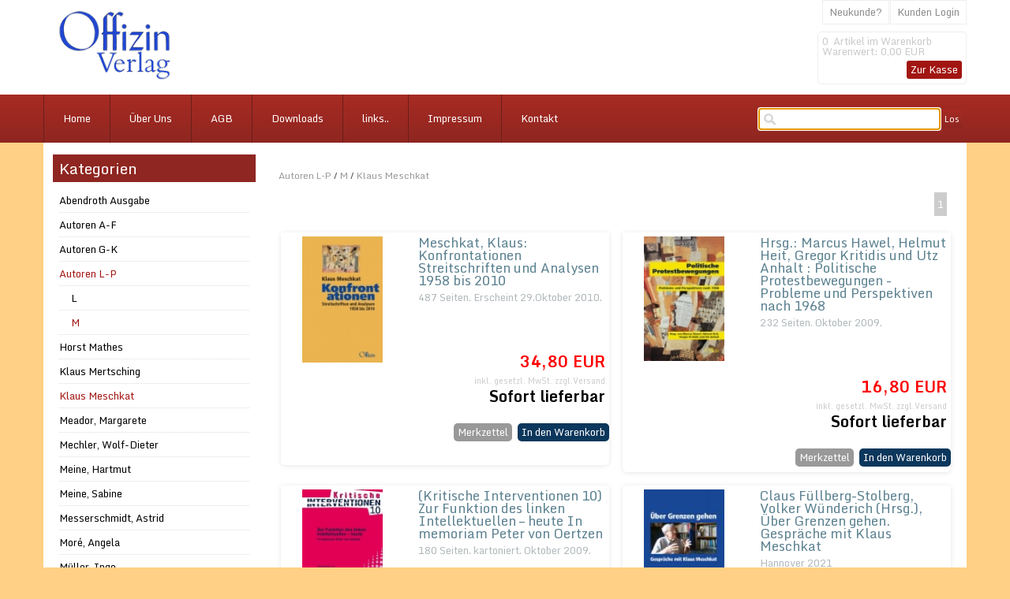

--- FILE ---
content_type: text/html; charset=UTF-8
request_url: https://www.offizin-verlag.de/Autoren-L-P/M/Klaus-Meschkat
body_size: 11651
content:
<!DOCTYPE html>
<html>

<!-- Copyright // Shopsystem by www.randshop.com / NOT DELETE in free Lizenz -->

<head>
    <meta http-equiv="Content-Type" content="text/html; charset=utf-8" />
    <meta name="viewport" content="width=device-width, initial-scale=1.0"/>
    <link rel="alternate" href="https://www.offizin-verlag.de/Autoren-L-P/M/Klaus-Meschkat" hreflang="de" />
    <title>Offizin - Autoren M: Klaus Meschkat</title>
    <meta name="description" content="Webseite und Shop des Offizin Verlages." />
    <meta name="keywords" content="Politik, Politische Bildung, Geschichte, Gesellschaft, Globalisierung, Bücher, Hannover, Wissenschaftler, Kritisch, Abendroth, NS-Vergangenheit,
Geschichte der Bundesrepublik, Korsch, APO, Linke, Sozialistisch, Universität" />
    <meta name="author" content="Offizin Verlag" />
        <link rel="canonical" href="https://www.offizin-verlag.de/Autoren-L-P/M/Klaus-Meschkat" />
        <link rel="stylesheet" href="https://www.offizin-verlag.de/templates/klassisch/design/blau/css/prettyPhoto.css" type="text/css" media="screen" title="prettyPhoto main stylesheet" />
    <link rel="stylesheet" type="text/css" href="https://www.offizin-verlag.de/templates/klassisch/design/blau/css/layout.css" />
    <link rel="stylesheet" type="text/css" href="https://www.offizin-verlag.de/templates/klassisch/design/blau/css/responsive.css" />
    <link rel="stylesheet" type="text/css" href="https://www.offizin-verlag.de/templates/klassisch/design/blau/css/jquery-ui/jquery-ui.min.css" />
    <script type="text/javascript" src="https://www.offizin-verlag.de/js_function/jquery.js"></script>
    <script src="https://www.offizin-verlag.de/js_function/jquery.prettyPhoto.js" type="text/javascript" charset="utf-8"></script>
    <script type="text/javascript" src="https://www.offizin-verlag.de/js_function/jquery-ui.js"></script>
            <script type="text/javascript" src="https://www.offizin-verlag.de/js_function/jquery.ui.datepicker-de.js" type="text/javascript"></script>
        <!-- In Global.js sind integriert: AnchorPosition.js, CalendarPopup.js, dataexchande.js, date.js, json2.js, popupWindow.js, ajax.js und ajaxsearch.js -->
    <script src="https://www.offizin-verlag.de/js_function/php2js.js.php" type="text/javascript"></script>
    <script type="text/javascript" src="https://www.offizin-verlag.de/js_function/global.js"></script>

        <script type="text/javascript">

        var searchSettings = {};

        searchSettings.ArtikelnummerAnzeigen = '';
        searchSettings.ArtikelnameAnzeigen = '1';
        searchSettings.KurzbeschreibungAnzeigen = '1';
        searchSettings.ArtikelbeschreibungAnzeigen = '';
        searchSettings.PreisAnzeigen = '1';
        searchSettings.ArtikelbildAnzeigen = '1';
        searchSettings.MaximaleArtikelbildBreite = '100';
        searchSettings.MaximaleArtikelbildHoehe = '100';
        searchSettings.MaximaleSuchergebnisBreite = '511';
        searchSettings.BegrenzungSuchergebnisHoeheAnArtikelbild = '1';
        searchSettings.BeginnAbZeichen = '3';

    </script>
        
    <script type="text/javascript" charset="utf-8">
        $(document).ready(function(){
            $("a[rel^='prettyPhoto']").prettyPhoto({
                opacity: 0.30 /* Value between 0 and 1 */,
                deeplinking: false,
                social_tools: false
            });
        });
    </script>

    <script type="text/javascript">
        function AddWarenkorb(artikelid, artikelname, refertype, referid, menge, variante1, variante2, variante3, variante4, popupid, eingabeFeldValues) {
            var variantenString = '';
            if(variante1) {
                variantenString = '&variante1=' + variante1 + '&variante2=' + variante2 + '&variante3=' + variante3 + '&variante4=' + variante4;
            }
            $.ajax({
                    url: 'https://www.offizin-verlag.de/themes/warenkorb/ajax_handler.php',
                    type: 'POST',
                    data: {
                        action: 'AddWarenkorb',
                        artikelid: artikelid,
                        refertype: refertype,
                        referid: referid,
                        menge: menge,
                        variante1: variante1,
                        variante2: variante2,
                        variante3: variante3,
                        variante4: variante4,
                        eingabeFeldValues: eingabeFeldValues
                    },
                    success: function(data) {
                        $('#warenkorbAnzahl').text(data.anzahlWarenkorb);
                        $('#warenkorbWarenwert').text(data.warenwert);
                        var flashColor = $('#warenkorbFlashColor').css('background-color');
                        var red, green, blue;
                        if(flashColor.indexOf('#') != -1) {
                            red = parseInt(flashColor.substr(1, 2), 16);
                            green = parseInt(flashColor.substr(3, 2), 16);
                            blue = parseInt(flashColor.substr(5, 2), 16);
                        } else {
                            rgb= flashColor.match(/\d+(\.\d+)?%?/g);
                            for(var i=0;i<3;i++) {
                                if(rgb[i].indexOf('%')!= -1){
                                    rgb[i]= Math.round(parseFloat(rgb[i])*2.55);
                                }
                            }
                            red = rgb[0];
                            green = rgb[1];
                            blue = rgb[2];
                        }

                        var warenkorbBox = $('#warenkorbBox');
                        jQuery({percent: 0}).animate({percent: 100}, {'duration': 1000,
                            step:
                                function(curStep) {
                                    var animKey = (Math.sin(Math.min(Math.PI * 7 * curStep / 100 - Math.PI/2, Math.PI * 6 - Math.PI/2)) + 1) / 2;
                                    var animKeyDelay = (Math.sin(Math.max(-Math.PI/2, Math.PI * 7 * curStep / 100 - 3 * Math.PI/2)) + 1) / 2;
                                    var animKeyButton = curStep / 100;
                                    var shadow = Math.round(animKey * 5);
                                    var shadowDelay = Math.round(animKeyDelay * 5);
                                    if (!Modernizr.testProp('boxShadow')) {
                                        warenkorbBox.css('background-color', '#' + Math.round(0xff - animKey * (0xff - red)).toString(16) + Math.round(0xff - animKey * (0xff - green)).toString(16) + Math.round(0xff - animKey * (0xff - blue)).toString(16));
                                    } else {
                                        warenkorbBox.css('box-shadow', '0px 0px ' + shadowDelay + 'px ' + shadowDelay + 'px ' + flashColor);
                                    }
                                },
                            complete:
                                function() {
                                    if (!Modernizr.testProp('boxShadow')) {
                                        warenkorbBox.css('background-color', 'transparent');
                                    } else {
                                        warenkorbBox.css('box-shadow', '0px 0px 0px 0px ' + flashColor);
                                    }
                                },
                            easing: 'linear'
                        });
                        var menge;
                        if(document.form_artikel) {
                            menge = document.form_artikel.menge.value;
                        } else {
                            menge = '1';
                        }
                        $('#' + popupid).html(menge + ' x ' + artikelname + ' in den Warenkorb gelegt').fadeIn(100).delay(1000).fadeOut(2000);
                    },
                    dataType: 'json'
                }
            );
        }

    </script>

</head>

<body onload="document.getElementById('ajaxsearch_searchstring').focus();">

<header>
    
    <div class="container">
    
        <a href="https://www.offizin-verlag.de/index.php"><img src="https://www.offizin-verlag.de/images/dbimages/shop_logo.gif" alt="Logo" /></a>
        
       <!-- Sprachenauswahl -->
        

        <!-- Warenkorb -->
                <div class="warenkorbBox" id="warenkorbBox">
            <div id="warenkorbFlashColor"></div>
            <div>
                <span><span id="warenkorbAnzahl">0</span> &nbsp;Artikel im Warenkorb
</span>
                <span>Warenwert: <span id="warenkorbWarenwert">0,00 EUR</span></span>                <span><a href="https://www.offizin-verlag.de/themes/warenkorb/index.php">Zur Kasse</a></span>
            </div>
        </div>
        
                <ul class="meinKonto">
            <li><a href="https://www.offizin-verlag.de/themes/user/index.php">Kunden Login</a></li>
            <li><a id='button_neukunde' href="https://www.offizin-verlag.de/themes/user/index.php?action=registrieren&amp;login_source=click">Neukunde?</a></li>
        </ul>
        

        <!-- Suche -->
                <!-- AJAX Suche -->
        <div class="suchBox">
        <div class="ajaxsearch_container">
            <input type="text" name="ajaxsearch_searchstring" id="ajaxsearch_searchstring" class="ajaxsearch_input" /><a class="ajaxsearch_go_button" href="#" onclick="document.location.href = 'https://www.offizin-verlag.de/themes/suche/index.php?suchekategorie=&amp;sucheallgemein=' + document.getElementById('ajaxsearch_searchstring').value;">Los</a>
        </div>
        <div id="ajaxsearchresult_focuscatcher" class="ajaxsearchresult_focuscatcher">
            <input type="text" id="focuscatcher" />
        </div>
        <div id="ajaxsearchresult_container" class="ajaxsearchresult_container">
        <script id="ajaxsearchresult_template" type="x-tmpl-mustache">
        {{#NoResult}}
        <div class="ajaxsearchresult_noresult" id="ajaxsearchresult_noresult">
        Es wurden keine Produkte gefunden.        </div>
        {{/NoResult}}
        {{^NoResult}}
        <div class="ajaxsearchresult_searchheadline" id="ajaxsearchresult_searchheadline">
        <div class="ajaxsearchresult_searchheadline_headline_container">Produktvorschläge:</div>
        <div class="ajaxsearchresult_searchheadline_img_container"><img src="https://www.offizin-verlag.de/templates/klassisch/design/blau/images/searchclose.png" alt="Close" onclick="$('#ajaxsearchresult_container').hide();"/></div>
        </div>
        <div id="ajaxsearchresult_list_container" class="ajaxsearchresult_list_container">
        {{#ArtikelArray}}
        <div id="ajaxsearchresult_productcontainer_{{artikel_id}}" class="ajaxsearchresult_productcontainer">
                    <a href="https://www.offizin-verlag.de/themes/kategorie/detail.php?artikelid={{artikel_id}}&refertype=16">
                        {{#settingsShowImage}}
        <div class="ajaxsearchresult_productimagemaincontainer" style="width: 100; height: 100">
        <div class="ajaxsearchresult_productimagecontainer">
        {{#image}}
        <img id="ajaxsearchresult_productimage_{{artikel_id}}" src="https://www.offizin-verlag.de/images/dbimages/{{image}}" width="{{image_width}}px" height="{{image_height}}px">
                                {{/image}}
        </div>
        <div class="ajaxsearchresult_productimagetranscontainer">
        <img id="ajaxsearchresult_productimage_trans_{{artikel_id}}" src="https://www.offizin-verlag.de/images/alpha50.png" width="100px" height="100px">
                            </div>
                        </div>
                        {{/settingsShowImage}}
        <div class="ajaxsearchresult_productnamecontainer" style="width: 311px">
        {{#artikel_name}}
        <h1>{{{artikel_name}}}</h1>
        {{/artikel_name}}
        {{#kurz_beschreibung}}
        <p>{{{kurz_beschreibung}}}</p>
        {{/kurz_beschreibung}}
        {{#beschreibung}}
        <p>{{{beschreibung}}}</p>
        {{/beschreibung}}
        </div>
        <div class="ajaxsearchresult_productinformationcontainer">
        {{#artikel_nr}}
        <i>{{{artikel_nr}}}</i>
        <br />
        {{/artikel_nr}}
        {{#preis_format}}
        <b>{{{preis_format}}}</b>
        {{/preis_format}}
        </div>
        </a>
        </div>
        {{/ArtikelArray}}
        </div>
        {{/NoResult}}
        {{#ShowMoreResult}}
        <div class="ajaxsearchresult_searchmore" id="ajaxsearchresult_searchmore">
        <a id="ajaxsearchresult_searchmore_link" href="https://www.offizin-verlag.de/themes/suche/index.php?suchekategorie=&sucheallgemein={{SearchString}}">Weitere Suchergebnisse ...</a>
            </div>
            {{/ShowMoreResult}}
        <div class="ajaxsearchresult_searchmore_end" id="ajaxsearchresult_searchmore_end">&nbsp;</div>
        </script>
        </div>
        </div>
        
    </div>

    

</header>

<nav>
    <a class="toggleMenu" href="#">Menu</a>
    <ul class="nav">
                <li class="responsNavDisp"><a href="https://www.offizin-verlag.de/Abendroth-Ausgabe">Abendroth Ausgabe</a>
                    </li>
                <li class="responsNavDisp"><a href="https://www.offizin-verlag.de/Autoren-A-F">Autoren A-F</a>
                        <ul>
                                <li>
                    <a href="https://www.offizin-verlag.de/Autoren-A-F/A">A</a>
                                        <ul class="mainNavTreeULThrdLvl">
                                                <li>
                            <a href="https://www.offizin-verlag.de/Autoren-A-F/A/Ansull-Oskar">Ansull, Oskar</a>
                        </li>
                                                <li>
                            <a href="https://www.offizin-verlag.de/Autoren-A-F/A/Arendt-Hannah">Arendt, Hannah</a>
                        </li>
                                                <li>
                            <a href="https://www.offizin-verlag.de/Autoren-A-F/A/Klaus-Ahlheim">Klaus Ahlheim</a>
                        </li>
                                                <li>
                            <a href="https://www.offizin-verlag.de/Autoren-A-F/A/Neville-Alexander">Neville Alexander</a>
                        </li>
                                                <li>
                            <a href="https://www.offizin-verlag.de/Autoren-A-F/A/Rose-Ahlheim">Rose Ahlheim</a>
                        </li>
                                                <li>
                            <a href="https://www.offizin-verlag.de/Autoren-A-F/A/Ulrich-Albrecht">Ulrich Albrecht</a>
                        </li>
                                                <li>
                            <a href="https://www.offizin-verlag.de/Autoren-A-F/A/Utz-Anhalt">Utz Anhalt</a>
                        </li>
                                                <li>
                            <a href="https://www.offizin-verlag.de/Autoren-A-F/A/Wolfgang-Abendroth">Wolfgang Abendroth</a>
                        </li>
                                            </ul>
                                    </li>
                                <li>
                    <a href="https://www.offizin-verlag.de/Autoren-A-F/B">B</a>
                                        <ul class="mainNavTreeULThrdLvl">
                                                <li>
                            <a href="https://www.offizin-verlag.de/Autoren-A-F/B/Boerner-Bertram"> Börner, Bertram</a>
                        </li>
                                                <li>
                            <a href="https://www.offizin-verlag.de/Autoren-A-F/B/Boertzler-Klaus-Peter"> Börtzler, Klaus-Peter</a>
                        </li>
                                                <li>
                            <a href="https://www.offizin-verlag.de/Autoren-A-F/B/Adelheid-Biesecker">Adelheid Biesecker</a>
                        </li>
                                                <li>
                            <a href="https://www.offizin-verlag.de/Autoren-A-F/B/Armin-Bernhard">Armin Bernhard</a>
                        </li>
                                                <li>
                            <a href="https://www.offizin-verlag.de/Autoren-A-F/B/Beiner-Ronald">Beiner, Ronald</a>
                        </li>
                                                <li>
                            <a href="https://www.offizin-verlag.de/Autoren-A-F/B/Bernstein-Richard-J">Bernstein, Richard J.</a>
                        </li>
                                                <li>
                            <a href="https://www.offizin-verlag.de/Autoren-A-F/B/Bobsin-Rainer">Bobsin, Rainer</a>
                        </li>
                                                <li>
                            <a href="https://www.offizin-verlag.de/Autoren-A-F/B/Braun-Kathrin">Braun, Kathrin</a>
                        </li>
                                                <li>
                            <a href="https://www.offizin-verlag.de/Autoren-A-F/B/Brinkmann-Jan">Brinkmann, Jan </a>
                        </li>
                                                <li>
                            <a href="https://www.offizin-verlag.de/Autoren-A-F/B/Buhran-Al-Ghori-Ahmed">Buhran Al Ghori, Ahmed </a>
                        </li>
                                                <li>
                            <a href="https://www.offizin-verlag.de/Autoren-A-F/B/Buschmann-Walter">Buschmann, Walter</a>
                        </li>
                                                <li>
                            <a href="https://www.offizin-verlag.de/Autoren-A-F/B/Claudia-Burkhardt-Mussmann">Claudia Burkhardt-Mußmann</a>
                        </li>
                                                <li>
                            <a href="https://www.offizin-verlag.de/Autoren-A-F/B/Dagmar-Borchers">Dagmar Borchers</a>
                        </li>
                                                <li>
                            <a href="https://www.offizin-verlag.de/Autoren-A-F/B/Heinz-Brueggemann">Heinz Brüggemann</a>
                        </li>
                                                <li>
                            <a href="https://www.offizin-verlag.de/Autoren-A-F/B/Helmut-Bley">Helmut Bley</a>
                        </li>
                                                <li>
                            <a href="https://www.offizin-verlag.de/Autoren-A-F/B/Joachim-Beerhorst">Joachim Beerhorst</a>
                        </li>
                                                <li>
                            <a href="https://www.offizin-verlag.de/Autoren-A-F/B/Michael-Buckmiller">Michael Buckmiller</a>
                        </li>
                                                <li>
                            <a href="https://www.offizin-verlag.de/Autoren-A-F/B/Peter-Buechner">Peter Büchner</a>
                        </li>
                                                <li>
                            <a href="https://www.offizin-verlag.de/Autoren-A-F/B/Pia-Bowinkelmann">Pia Bowinkelmann</a>
                        </li>
                                                <li>
                            <a href="https://www.offizin-verlag.de/Autoren-A-F/B/Pierre-Bourdieu">Pierre Bourdieu</a>
                        </li>
                                                <li>
                            <a href="https://www.offizin-verlag.de/Autoren-A-F/B/Regina-Becker-Schmidt">Regina Becker-Schmidt</a>
                        </li>
                                                <li>
                            <a href="https://www.offizin-verlag.de/Autoren-A-F/B/Santos-Boaventura-de-Sousa">Santos Boaventura de Sousa</a>
                        </li>
                                                <li>
                            <a href="https://www.offizin-verlag.de/Autoren-A-F/B/Susanne-Benzler">Susanne Benzler</a>
                        </li>
                                                <li>
                            <a href="https://www.offizin-verlag.de/Autoren-A-F/B/Thomas-Blanke">Thomas Blanke</a>
                        </li>
                                            </ul>
                                    </li>
                                <li>
                    <a href="https://www.offizin-verlag.de/Autoren-A-F/C">C</a>
                                        <ul class="mainNavTreeULThrdLvl">
                                                <li>
                            <a href="https://www.offizin-verlag.de/Autoren-A-F/C/Calliess-Joerg">Calließ, Jörg</a>
                        </li>
                                                <li>
                            <a href="https://www.offizin-verlag.de/Autoren-A-F/C/Canovan-Margaret">Canovan, Margaret</a>
                        </li>
                                                <li>
                            <a href="https://www.offizin-verlag.de/Autoren-A-F/C/Christoph-Klaus">Christoph, Klaus</a>
                        </li>
                                                <li>
                            <a href="https://www.offizin-verlag.de/Autoren-A-F/C/Ciupke-Paul">Ciupke, Paul</a>
                        </li>
                                                <li>
                            <a href="https://www.offizin-verlag.de/Autoren-A-F/C/Claussen-Detlev">Claussen, Detlev </a>
                        </li>
                                                <li>
                            <a href="https://www.offizin-verlag.de/Autoren-A-F/C/Cramer-John">Cramer, John</a>
                        </li>
                                            </ul>
                                    </li>
                                <li>
                    <a href="https://www.offizin-verlag.de/Autoren-A-F/D">D</a>
                                        <ul class="mainNavTreeULThrdLvl">
                                                <li>
                            <a href="https://www.offizin-verlag.de/Autoren-A-F/D/Dzielak-Willi"> Dzielak, Willi</a>
                        </li>
                                                <li>
                            <a href="https://www.offizin-verlag.de/Autoren-A-F/D/Barbara-Duden">Barbara Duden</a>
                        </li>
                                                <li>
                            <a href="https://www.offizin-verlag.de/Autoren-A-F/D/Dera-Klaus">Dera, Klaus</a>
                        </li>
                                                <li>
                            <a href="https://www.offizin-verlag.de/Autoren-A-F/D/Diettrich-Ben">Diettrich, Ben</a>
                        </li>
                                            </ul>
                                    </li>
                                <li>
                    <a href="https://www.offizin-verlag.de/Autoren-A-F/E">E</a>
                                        <ul class="mainNavTreeULThrdLvl">
                                                <li>
                            <a href="https://www.offizin-verlag.de/Autoren-A-F/E/Eierdanz-Juergen">Eierdanz, Jürgen</a>
                        </li>
                                            </ul>
                                    </li>
                                <li>
                    <a href="https://www.offizin-verlag.de/Autoren-A-F/F">F</a>
                                        <ul class="mainNavTreeULThrdLvl">
                                                <li>
                            <a href="https://www.offizin-verlag.de/Autoren-A-F/F/Flassbeck-Heiner">Flassbeck, Heiner</a>
                        </li>
                                                <li>
                            <a href="https://www.offizin-verlag.de/Autoren-A-F/F/Fleiter-Ruediger">Fleiter, Rüdiger</a>
                        </li>
                                                <li>
                            <a href="https://www.offizin-verlag.de/Autoren-A-F/F/Fraser-Nancy">Fraser, Nancy</a>
                        </li>
                                                <li>
                            <a href="https://www.offizin-verlag.de/Autoren-A-F/F/Freudiger-Kerstin">Freudiger. Kerstin</a>
                        </li>
                                                <li>
                            <a href="https://www.offizin-verlag.de/Autoren-A-F/F/Freyberger-Harald">Freyberger, Harald</a>
                        </li>
                                                <li>
                            <a href="https://www.offizin-verlag.de/Autoren-A-F/F/Freyberger-Hellmuth">Freyberger, Hellmuth</a>
                        </li>
                                                <li>
                            <a href="https://www.offizin-verlag.de/Autoren-A-F/F/Friedlander-Albert-H">Friedlander, Albert H.</a>
                        </li>
                                                <li>
                            <a href="https://www.offizin-verlag.de/Autoren-A-F/F/Fuellberg-Stollberg-Claus">Füllberg-Stollberg, Claus</a>
                        </li>
                                                <li>
                            <a href="https://www.offizin-verlag.de/Autoren-A-F/F/Josef-Fenzl">Josef Fenzl</a>
                        </li>
                                                <li>
                            <a href="https://www.offizin-verlag.de/Autoren-A-F/F/Kerstin-Freudiger">Kerstin Freudiger</a>
                        </li>
                                                <li>
                            <a href="https://www.offizin-verlag.de/Autoren-A-F/F/Wilhelm-Filla">Wilhelm Filla</a>
                        </li>
                                            </ul>
                                    </li>
                            </ul>
                    </li>
                <li class="responsNavDisp"><a href="https://www.offizin-verlag.de/Autoren-G-K">Autoren G-K</a>
                        <ul>
                                <li>
                    <a href="https://www.offizin-verlag.de/Autoren-G-K/G">G</a>
                                        <ul class="mainNavTreeULThrdLvl">
                                                <li>
                            <a href="https://www.offizin-verlag.de/Autoren-G-K/G/Andrea-Gabler">Andrea Gabler</a>
                        </li>
                                                <li>
                            <a href="https://www.offizin-verlag.de/Autoren-G-K/G/Geiling-Heiko">Geiling, Heiko</a>
                        </li>
                                                <li>
                            <a href="https://www.offizin-verlag.de/Autoren-G-K/G/Geis-Jael">Geis, Jael</a>
                        </li>
                                                <li>
                            <a href="https://www.offizin-verlag.de/Autoren-G-K/G/Geissler-Jeannine">Geißler, Jeannine</a>
                        </li>
                                                <li>
                            <a href="https://www.offizin-verlag.de/Autoren-G-K/G/Gross-Eva">Groß, Eva</a>
                        </li>
                                                <li>
                            <a href="https://www.offizin-verlag.de/Autoren-G-K/G/Hartmut-Gieselmann">Hartmut Gieselmann</a>
                        </li>
                                                <li>
                            <a href="https://www.offizin-verlag.de/Autoren-G-K/G/Heiko-Geiling">Heiko Geiling</a>
                        </li>
                                                <li>
                            <a href="https://www.offizin-verlag.de/Autoren-G-K/G/Joachim-Gauck">Joachim Gauck</a>
                        </li>
                                            </ul>
                                    </li>
                                <li>
                    <a href="https://www.offizin-verlag.de/Autoren-G-K/H">H</a>
                                        <ul class="mainNavTreeULThrdLvl">
                                                <li>
                            <a href="https://www.offizin-verlag.de/Autoren-G-K/H/Gertrud-Haarer">Gertrud Haarer</a>
                        </li>
                                                <li>
                            <a href="https://www.offizin-verlag.de/Autoren-G-K/H/Hafeneger-Benno">Hafeneger, Benno</a>
                        </li>
                                                <li>
                            <a href="https://www.offizin-verlag.de/Autoren-G-K/H/Hector-Franz">Hector, Franz</a>
                        </li>
                                                <li>
                            <a href="https://www.offizin-verlag.de/Autoren-G-K/H/Heinemann-Maik">Heinemann, Maik</a>
                        </li>
                                                <li>
                            <a href="https://www.offizin-verlag.de/Autoren-G-K/H/Helmut-Heit">Helmut Heit</a>
                        </li>
                                                <li>
                            <a href="https://www.offizin-verlag.de/Autoren-G-K/H/Hilger-Peter">Hilger, Peter</a>
                        </li>
                                                <li>
                            <a href="https://www.offizin-verlag.de/Autoren-G-K/H/Johanna-Haarer">Johanna Haarer</a>
                        </li>
                                                <li>
                            <a href="https://www.offizin-verlag.de/Autoren-G-K/H/Marcus-Hawel">Marcus Hawel</a>
                        </li>
                                                <li>
                            <a href="https://www.offizin-verlag.de/Autoren-G-K/H/Matthias-Heyl">Matthias Heyl</a>
                        </li>
                                                <li>
                            <a href="https://www.offizin-verlag.de/Autoren-G-K/H/Steffen-Holz">Steffen Holz</a>
                        </li>
                                                <li>
                            <a href="https://www.offizin-verlag.de/Autoren-G-K/H/Wladislaw-Hedeler">Wladislaw Hedeler</a>
                        </li>
                                            </ul>
                                    </li>
                                <li>
                    <a href="https://www.offizin-verlag.de/Autoren-G-K/I">I</a>
                                        <ul class="mainNavTreeULThrdLvl">
                                                <li>
                            <a href="https://www.offizin-verlag.de/Autoren-G-K/I/Israel-Agathe">Israel, Agathe</a>
                        </li>
                                            </ul>
                                    </li>
                                <li>
                    <a href="https://www.offizin-verlag.de/Autoren-G-K/J">J</a>
                                        <ul class="mainNavTreeULThrdLvl">
                                                <li>
                            <a href="https://www.offizin-verlag.de/Autoren-G-K/J/Jansen-Peter-Erwin">Jansen, Peter Erwin</a>
                        </li>
                                                <li>
                            <a href="https://www.offizin-verlag.de/Autoren-G-K/J/Juergen-Kerstin">Jürgen, Kerstin</a>
                        </li>
                                                <li>
                            <a href="https://www.offizin-verlag.de/Autoren-G-K/J/Juettner-Wolfgang">Jüttner, Wolfgang</a>
                        </li>
                                                <li>
                            <a href="https://www.offizin-verlag.de/Autoren-G-K/J/Reinhard-Jacobs">Reinhard Jacobs</a>
                        </li>
                                                <li>
                            <a href="https://www.offizin-verlag.de/Autoren-G-K/J/Wolfgang-Juettner">Wolfgang Jüttner</a>
                        </li>
                                            </ul>
                                    </li>
                                <li>
                    <a href="https://www.offizin-verlag.de/Autoren-G-K/K">K</a>
                                        <ul class="mainNavTreeULThrdLvl">
                                                <li>
                            <a href="https://www.offizin-verlag.de/Autoren-G-K/K/Gregor-Kritidis">Gregor Kritidis</a>
                        </li>
                                                <li>
                            <a href="https://www.offizin-verlag.de/Autoren-G-K/K/J%C3%B8rgen-Kieler">Jørgen Kieler</a>
                        </li>
                                                <li>
                            <a href="https://www.offizin-verlag.de/Autoren-G-K/K/Kaltenborn-Wilhelm">Kaltenborn, Wilhelm</a>
                        </li>
                                                <li>
                            <a href="https://www.offizin-verlag.de/Autoren-G-K/K/Katharine-Klinger">Katharine Klinger</a>
                        </li>
                                                <li>
                            <a href="https://www.offizin-verlag.de/Autoren-G-K/K/Klemm-Ulrich">Klemm, Ulrich</a>
                        </li>
                                                <li>
                            <a href="https://www.offizin-verlag.de/Autoren-G-K/K/Knirsch-Juergen">Knirsch, Jürgen</a>
                        </li>
                                                <li>
                            <a href="https://www.offizin-verlag.de/Autoren-G-K/K/Kolb-Felix">Kolb, Felix</a>
                        </li>
                                                <li>
                            <a href="https://www.offizin-verlag.de/Autoren-G-K/K/Kolbe-Harald">Kolbe, Harald</a>
                        </li>
                                                <li>
                            <a href="https://www.offizin-verlag.de/Autoren-G-K/K/Konicz-Tomasz">Konicz, Tomasz</a>
                        </li>
                                                <li>
                            <a href="https://www.offizin-verlag.de/Autoren-G-K/K/Kramer-Helmut">Kramer, Helmut</a>
                        </li>
                                                <li>
                            <a href="https://www.offizin-verlag.de/Autoren-G-K/K/Kraetke-Michael">Krätke, Michael</a>
                        </li>
                                                <li>
                            <a href="https://www.offizin-verlag.de/Autoren-G-K/K/Kraus-Werner">Kraus, Werner</a>
                        </li>
                                                <li>
                            <a href="https://www.offizin-verlag.de/Autoren-G-K/K/Krause-Daniela">Krause, Daniela</a>
                        </li>
                                                <li>
                            <a href="https://www.offizin-verlag.de/Autoren-G-K/K/Kraushaar-Wolfgang">Kraushaar, Wolfgang</a>
                        </li>
                                                <li>
                            <a href="https://www.offizin-verlag.de/Autoren-G-K/K/Kreutzberger-Wolfgang">Kreutzberger, Wolfgang</a>
                        </li>
                                                <li>
                            <a href="https://www.offizin-verlag.de/Autoren-G-K/K/Kristeva-Julia">Kristeva, Julia</a>
                        </li>
                                                <li>
                            <a href="https://www.offizin-verlag.de/Autoren-G-K/K/Krovoza-Alfred">Krovoza, Alfred</a>
                        </li>
                                                <li>
                            <a href="https://www.offizin-verlag.de/Autoren-G-K/K/Krovoza-Alfred-10">Krovoza, Alfred  </a>
                        </li>
                                                <li>
                            <a href="https://www.offizin-verlag.de/Autoren-G-K/K/Krull-Stephan">Krull, Stephan </a>
                        </li>
                                                <li>
                            <a href="https://www.offizin-verlag.de/Autoren-G-K/K/Kruse-Wilfried">Kruse, Wilfried </a>
                        </li>
                                                <li>
                            <a href="https://www.offizin-verlag.de/Autoren-G-K/K/Kuchinke-Thomas">Kuchinke, Thomas</a>
                        </li>
                                                <li>
                            <a href="https://www.offizin-verlag.de/Autoren-G-K/K/Ralf-Kulla">Ralf Kulla</a>
                        </li>
                                            </ul>
                                    </li>
                            </ul>
                    </li>
                <li class="responsNavDisp"><a href="https://www.offizin-verlag.de/Autoren-L-P">Autoren L-P</a>
                        <ul>
                                <li>
                    <a href="https://www.offizin-verlag.de/Autoren-L-P/L">L</a>
                                        <ul class="mainNavTreeULThrdLvl">
                                                <li>
                            <a href="https://www.offizin-verlag.de/Autoren-L-P/L/Jutta-Limbach">Jutta Limbach</a>
                        </li>
                                                <li>
                            <a href="https://www.offizin-verlag.de/Autoren-L-P/L/Lahner-Alexander">Lahner, Alexander</a>
                        </li>
                                                <li>
                            <a href="https://www.offizin-verlag.de/Autoren-L-P/L/Lange-Dirk">Lange, Dirk</a>
                        </li>
                                                <li>
                            <a href="https://www.offizin-verlag.de/Autoren-L-P/L/Langkau-Goetz">Langkau, Götz</a>
                        </li>
                                                <li>
                            <a href="https://www.offizin-verlag.de/Autoren-L-P/L/Lauermann-Manfred">Lauermann, Manfred </a>
                        </li>
                                                <li>
                            <a href="https://www.offizin-verlag.de/Autoren-L-P/L/Lehmensiek-Uwe">Lehmensiek, Uwe</a>
                        </li>
                                                <li>
                            <a href="https://www.offizin-verlag.de/Autoren-L-P/L/Leineweber-Bernd">Leineweber, Bernd </a>
                        </li>
                                                <li>
                            <a href="https://www.offizin-verlag.de/Autoren-L-P/L/Lemke-Christiane">Lemke, Christiane</a>
                        </li>
                                                <li>
                            <a href="https://www.offizin-verlag.de/Autoren-L-P/L/Lenk-Wolfgang">Lenk, Wolfgang</a>
                        </li>
                                                <li>
                            <a href="https://www.offizin-verlag.de/Autoren-L-P/L/Leuzinger-Bohleber-Marianne">Leuzinger-Bohleber, Marianne</a>
                        </li>
                                                <li>
                            <a href="https://www.offizin-verlag.de/Autoren-L-P/L/Lichte-Rainer">Lichte, Rainer </a>
                        </li>
                                                <li>
                            <a href="https://www.offizin-verlag.de/Autoren-L-P/L/Lindemann-Gerhard">Lindemann, Gerhard</a>
                        </li>
                                                <li>
                            <a href="https://www.offizin-verlag.de/Autoren-L-P/L/Lohl-Jan">Lohl, Jan</a>
                        </li>
                                                <li>
                            <a href="https://www.offizin-verlag.de/Autoren-L-P/L/Uta-Loeber-Pautsch">Uta Loeber-Pautsch</a>
                        </li>
                                            </ul>
                                    </li>
                                <li>
                    <a href="https://www.offizin-verlag.de/Autoren-L-P/M">M</a>
                                        <ul class="mainNavTreeULThrdLvl">
                                                <li>
                            <a href="https://www.offizin-verlag.de/Autoren-L-P/M/Horst-Mathes">Horst Mathes</a>
                        </li>
                                                <li>
                            <a href="https://www.offizin-verlag.de/Autoren-L-P/M/Klaus-Mertsching">Klaus Mertsching</a>
                        </li>
                                                <li>
                            <a href="https://www.offizin-verlag.de/Autoren-L-P/M/Klaus-Meschkat">Klaus Meschkat</a>
                        </li>
                                                <li>
                            <a href="https://www.offizin-verlag.de/Autoren-L-P/M/Meador-Margarete">Meador, Margarete</a>
                        </li>
                                                <li>
                            <a href="https://www.offizin-verlag.de/Autoren-L-P/M/Mechler-Wolf-Dieter">Mechler, Wolf-Dieter</a>
                        </li>
                                                <li>
                            <a href="https://www.offizin-verlag.de/Autoren-L-P/M/Meine-Hartmut">Meine, Hartmut</a>
                        </li>
                                                <li>
                            <a href="https://www.offizin-verlag.de/Autoren-L-P/M/Meine-Sabine">Meine, Sabine</a>
                        </li>
                                                <li>
                            <a href="https://www.offizin-verlag.de/Autoren-L-P/M/Messerschmidt-Astrid">Messerschmidt, Astrid</a>
                        </li>
                                                <li>
                            <a href="https://www.offizin-verlag.de/Autoren-L-P/M/Mor%C3%A9-Angela">Moré, Angela</a>
                        </li>
                                                <li>
                            <a href="https://www.offizin-verlag.de/Autoren-L-P/M/Mueller-Ingo">Müller, Ingo</a>
                        </li>
                                                <li>
                            <a href="https://www.offizin-verlag.de/Autoren-L-P/M/Mueller-Plantenberg-Clarita">Müller-Plantenberg, Clarita</a>
                        </li>
                                                <li>
                            <a href="https://www.offizin-verlag.de/Autoren-L-P/M/Mueller-Plantenberg-Urs">Müller-Plantenberg, Urs</a>
                        </li>
                                                <li>
                            <a href="https://www.offizin-verlag.de/Autoren-L-P/M/Muerkens-Hans">Mürkens, Hans </a>
                        </li>
                                                <li>
                            <a href="https://www.offizin-verlag.de/Autoren-L-P/M/Sylvia-Milsch">Sylvia Milsch</a>
                        </li>
                                                <li>
                            <a href="https://www.offizin-verlag.de/Autoren-L-P/M/Waltraud-Meints">Waltraud Meints</a>
                        </li>
                                            </ul>
                                    </li>
                                <li>
                    <a href="https://www.offizin-verlag.de/Autoren-L-P/N">N</a>
                                        <ul class="mainNavTreeULThrdLvl">
                                                <li>
                            <a href="https://www.offizin-verlag.de/Autoren-L-P/N/Nelki-Julia">Nelki, Julia</a>
                        </li>
                                                <li>
                            <a href="https://www.offizin-verlag.de/Autoren-L-P/N/Newman-Jeffrey">Newman, Jeffrey</a>
                        </li>
                                                <li>
                            <a href="https://www.offizin-verlag.de/Autoren-L-P/N/Noeske-Nina">Noeske, Nina</a>
                        </li>
                                                <li>
                            <a href="https://www.offizin-verlag.de/Autoren-L-P/N/Nolte-Hans-Heinrich">Nolte, Hans-Heinrich</a>
                        </li>
                                                <li>
                            <a href="https://www.offizin-verlag.de/Autoren-L-P/N/Notz-Gisela">Notz, Gisela</a>
                        </li>
                                                <li>
                            <a href="https://www.offizin-verlag.de/Autoren-L-P/N/Oskar-Negt">Oskar Negt</a>
                        </li>
                                                <li>
                            <a href="https://www.offizin-verlag.de/Autoren-L-P/N/Wolfgang-Nitsch">Wolfgang Nitsch</a>
                        </li>
                                            </ul>
                                    </li>
                                <li>
                    <a href="https://www.offizin-verlag.de/Autoren-L-P/O">O</a>
                                        <ul class="mainNavTreeULThrdLvl">
                                                <li>
                            <a href="https://www.offizin-verlag.de/Autoren-L-P/O/Obenaus-Herbert">Obenaus, Herbert</a>
                        </li>
                                                <li>
                            <a href="https://www.offizin-verlag.de/Autoren-L-P/O/Obermayr-Ulrike">Obermayr, Ulrike</a>
                        </li>
                                                <li>
                            <a href="https://www.offizin-verlag.de/Autoren-L-P/O/Oestmann-Axel-R">Oestmann, Axel-R. </a>
                        </li>
                                                <li>
                            <a href="https://www.offizin-verlag.de/Autoren-L-P/O/Oetjen-Hinrich">Oetjen, Hinrich</a>
                        </li>
                                                <li>
                            <a href="https://www.offizin-verlag.de/Autoren-L-P/O/Ohe-Axel-von">Ohe, Axel von</a>
                        </li>
                                                <li>
                            <a href="https://www.offizin-verlag.de/Autoren-L-P/O/Ohnesorg-Peter">Ohnesorg, Peter </a>
                        </li>
                                                <li>
                            <a href="https://www.offizin-verlag.de/Autoren-L-P/O/Peter-von-Oertzen">Peter von Oertzen</a>
                        </li>
                                            </ul>
                                    </li>
                                <li>
                    <a href="https://www.offizin-verlag.de/Autoren-L-P/P">P</a>
                                        <ul class="mainNavTreeULThrdLvl">
                                                <li>
                            <a href="https://www.offizin-verlag.de/Autoren-L-P/P/Porath-Ilke"> Porath, Ilke</a>
                        </li>
                                                <li>
                            <a href="https://www.offizin-verlag.de/Autoren-L-P/P/Joachim-Perels">Joachim Perels</a>
                        </li>
                                                <li>
                            <a href="https://www.offizin-verlag.de/Autoren-L-P/P/Klaus-Pape">Klaus Pape</a>
                        </li>
                                                <li>
                            <a href="https://www.offizin-verlag.de/Autoren-L-P/P/Pappenberger-Manfred">Pappenberger, Manfred</a>
                        </li>
                                                <li>
                            <a href="https://www.offizin-verlag.de/Autoren-L-P/P/Perels-Christoph">Perels, Christoph</a>
                        </li>
                                                <li>
                            <a href="https://www.offizin-verlag.de/Autoren-L-P/P/Platzer-Hans-Wolfgang">Platzer, Hans Wolfgang</a>
                        </li>
                                                <li>
                            <a href="https://www.offizin-verlag.de/Autoren-L-P/P/Prat-Michel">Prat, Michel</a>
                        </li>
                                                <li>
                            <a href="https://www.offizin-verlag.de/Autoren-L-P/P/Rolf-Pohl">Rolf Pohl</a>
                        </li>
                                            </ul>
                                    </li>
                            </ul>
                    </li>
                <li class="responsNavDisp"><a href="https://www.offizin-verlag.de/Autoren-Q-U">Autoren Q-U</a>
                        <ul>
                                <li>
                    <a href="https://www.offizin-verlag.de/Autoren-Q-U/Q">Q</a>
                                    </li>
                                <li>
                    <a href="https://www.offizin-verlag.de/Autoren-Q-U/R">R</a>
                                        <ul class="mainNavTreeULThrdLvl">
                                                <li>
                            <a href="https://www.offizin-verlag.de/Autoren-Q-U/R/Falk-Riess">Falk Rieß</a>
                        </li>
                                                <li>
                            <a href="https://www.offizin-verlag.de/Autoren-Q-U/R/Hannelore-Renners">Hannelore Renners</a>
                        </li>
                                                <li>
                            <a href="https://www.offizin-verlag.de/Autoren-Q-U/R/Reuleaux-Nele">Reuleaux, Nele</a>
                        </li>
                                                <li>
                            <a href="https://www.offizin-verlag.de/Autoren-Q-U/R/Rossmann-Detlef">Roßmann, Detlef </a>
                        </li>
                                                <li>
                            <a href="https://www.offizin-verlag.de/Autoren-Q-U/R/Roettger-Bernd">Röttger, Bernd</a>
                        </li>
                                                <li>
                            <a href="https://www.offizin-verlag.de/Autoren-Q-U/R/Rrecaj-Ferdije">Rrecaj, Ferdije</a>
                        </li>
                                                <li>
                            <a href="https://www.offizin-verlag.de/Autoren-Q-U/R/Rumpf-Mechthild">Rumpf, Mechthild</a>
                        </li>
                                            </ul>
                                    </li>
                                <li>
                    <a href="https://www.offizin-verlag.de/Autoren-Q-U/S">S</a>
                                        <ul class="mainNavTreeULThrdLvl">
                                                <li>
                            <a href="https://www.offizin-verlag.de/Autoren-Q-U/S/Andreas-Sudmann">Andreas Sudmann</a>
                        </li>
                                                <li>
                            <a href="https://www.offizin-verlag.de/Autoren-Q-U/S/Brigitte-Schulte-Fortkamp">Brigitte Schulte-Fortkamp</a>
                        </li>
                                                <li>
                            <a href="https://www.offizin-verlag.de/Autoren-Q-U/S/Chrstoph-Spehr">Chrstoph Spehr</a>
                        </li>
                                                <li>
                            <a href="https://www.offizin-verlag.de/Autoren-Q-U/S/Dieter-Sterzel">Dieter Sterzel</a>
                        </li>
                                                <li>
                            <a href="https://www.offizin-verlag.de/Autoren-Q-U/S/Johannes-Schillo">Johannes Schillo</a>
                        </li>
                                                <li>
                            <a href="https://www.offizin-verlag.de/Autoren-Q-U/S/Juergen-Seifert">Jürgen Seifert</a>
                        </li>
                                                <li>
                            <a href="https://www.offizin-verlag.de/Autoren-Q-U/S/Samuel-Salzborn">Samuel Salzborn</a>
                        </li>
                                                <li>
                            <a href="https://www.offizin-verlag.de/Autoren-Q-U/S/Schauer-Helmut">Schauer, Helmut</a>
                        </li>
                                                <li>
                            <a href="https://www.offizin-verlag.de/Autoren-Q-U/S/Schlosser-Irmtraud">Schlosser, Irmtraud</a>
                        </li>
                                                <li>
                            <a href="https://www.offizin-verlag.de/Autoren-Q-U/S/Schmalstieg-Herbert">Schmalstieg, Herbert</a>
                        </li>
                                                <li>
                            <a href="https://www.offizin-verlag.de/Autoren-Q-U/S/Schmidt-Beate">Schmidt, Beate </a>
                        </li>
                                                <li>
                            <a href="https://www.offizin-verlag.de/Autoren-Q-U/S/Schmidt-Susanne">Schmidt, Susanne</a>
                        </li>
                                                <li>
                            <a href="https://www.offizin-verlag.de/Autoren-Q-U/S/Schmitthenner-Horst">Schmitthenner, Horst</a>
                        </li>
                                                <li>
                            <a href="https://www.offizin-verlag.de/Autoren-Q-U/S/Schwendter-Rolf">Schwendter, Rolf</a>
                        </li>
                                                <li>
                            <a href="https://www.offizin-verlag.de/Autoren-Q-U/S/Schwitzer-Helga">Schwitzer, Helga</a>
                        </li>
                                                <li>
                            <a href="https://www.offizin-verlag.de/Autoren-Q-U/S/Schyga-Peter">Schyga, Peter</a>
                        </li>
                                                <li>
                            <a href="https://www.offizin-verlag.de/Autoren-Q-U/S/Senz-Anja-D">Senz, Anja D.</a>
                        </li>
                                                <li>
                            <a href="https://www.offizin-verlag.de/Autoren-Q-U/S/Soukup-Uwe">Soukup, Uwe </a>
                        </li>
                                                <li>
                            <a href="https://www.offizin-verlag.de/Autoren-Q-U/S/Spitzley-Helmut">Spitzley, Helmut</a>
                        </li>
                                                <li>
                            <a href="https://www.offizin-verlag.de/Autoren-Q-U/S/Steinruecke-Margarete">Steinrücke, Margarete</a>
                        </li>
                                                <li>
                            <a href="https://www.offizin-verlag.de/Autoren-Q-U/S/Stockmann-Rita">Stockmann, Rita</a>
                        </li>
                                                <li>
                            <a href="https://www.offizin-verlag.de/Autoren-Q-U/S/Straede-Therkel">Straede, Therkel</a>
                        </li>
                                                <li>
                            <a href="https://www.offizin-verlag.de/Autoren-Q-U/S/Susanne-Schmidt">Susanne Schmidt</a>
                        </li>
                                                <li>
                            <a href="https://www.offizin-verlag.de/Autoren-Q-U/S/Uli-Schoeler">Uli Schöler</a>
                        </li>
                                            </ul>
                                    </li>
                                <li>
                    <a href="https://www.offizin-verlag.de/Autoren-Q-U/T">T</a>
                                        <ul class="mainNavTreeULThrdLvl">
                                                <li>
                            <a href="https://www.offizin-verlag.de/Autoren-Q-U/T/Heinz-Thoermer">Heinz Thörmer</a>
                        </li>
                                                <li>
                            <a href="https://www.offizin-verlag.de/Autoren-Q-U/T/Tegtmeier-Blanck-Reinhard">Tegtmeier-Blanck, Reinhard </a>
                        </li>
                                                <li>
                            <a href="https://www.offizin-verlag.de/Autoren-Q-U/T/Treusch-Hermann">Treusch, Hermann </a>
                        </li>
                                            </ul>
                                    </li>
                                <li>
                    <a href="https://www.offizin-verlag.de/Autoren-Q-U/U">U</a>
                                    </li>
                            </ul>
                    </li>
                <li class="responsNavDisp"><a href="https://www.offizin-verlag.de/Autoren-V-Z">Autoren V-Z</a>
                        <ul>
                                <li>
                    <a href="https://www.offizin-verlag.de/Autoren-V-Z/V">V</a>
                                        <ul class="mainNavTreeULThrdLvl">
                                                <li>
                            <a href="https://www.offizin-verlag.de/Autoren-V-Z/V/Michael-Vester">Michael Vester</a>
                        </li>
                                                <li>
                            <a href="https://www.offizin-verlag.de/Autoren-V-Z/V/Veil-Mechthild">Veil, Mechthild</a>
                        </li>
                                                <li>
                            <a href="https://www.offizin-verlag.de/Autoren-V-Z/V/Verhagen-Nico">Verhagen, Nico</a>
                        </li>
                                                <li>
                            <a href="https://www.offizin-verlag.de/Autoren-V-Z/V/Voss-Elisabeth">Voß, Elisabeth</a>
                        </li>
                                                <li>
                            <a href="https://www.offizin-verlag.de/Autoren-V-Z/V/Vring-Erika-von-der">Vring, Erika von der</a>
                        </li>
                                                <li>
                            <a href="https://www.offizin-verlag.de/Autoren-V-Z/V/Vring-Thomas-von-der">Vring, Thomas von der</a>
                        </li>
                                            </ul>
                                    </li>
                                <li>
                    <a href="https://www.offizin-verlag.de/Autoren-V-Z/W">W</a>
                                        <ul class="mainNavTreeULThrdLvl">
                                                <li>
                            <a href="https://www.offizin-verlag.de/Autoren-V-Z/W/Gerd-Weiberg">Gerd Weiberg</a>
                        </li>
                                                <li>
                            <a href="https://www.offizin-verlag.de/Autoren-V-Z/W/Rolf-Wernstedt">Rolf Wernstedt</a>
                        </li>
                                                <li>
                            <a href="https://www.offizin-verlag.de/Autoren-V-Z/W/Weber-Jason">Weber, Jason</a>
                        </li>
                                                <li>
                            <a href="https://www.offizin-verlag.de/Autoren-V-Z/W/Weiss-Stefan">Weiss, Stefan</a>
                        </li>
                                                <li>
                            <a href="https://www.offizin-verlag.de/Autoren-V-Z/W/Werner-Meike">Werner, Meike</a>
                        </li>
                                                <li>
                            <a href="https://www.offizin-verlag.de/Autoren-V-Z/W/Wertmueller-SEbastian">Wertmüller, SEbastian</a>
                        </li>
                                                <li>
                            <a href="https://www.offizin-verlag.de/Autoren-V-Z/W/Wiedemann-Wilfried">Wiedemann, Wilfried</a>
                        </li>
                                                <li>
                            <a href="https://www.offizin-verlag.de/Autoren-V-Z/W/Wiegang-Gisela">Wiegang, Gisela</a>
                        </li>
                                                <li>
                            <a href="https://www.offizin-verlag.de/Autoren-V-Z/W/Wojak-Irmtrud">Wojak, Irmtrud</a>
                        </li>
                                                <li>
                            <a href="https://www.offizin-verlag.de/Autoren-V-Z/W/Wolff-KD">Wolff, KD</a>
                        </li>
                                                <li>
                            <a href="https://www.offizin-verlag.de/Autoren-V-Z/W/Wuenderich-Volker">Wünderich, Volker</a>
                        </li>
                                            </ul>
                                    </li>
                                <li>
                    <a href="https://www.offizin-verlag.de/Autoren-V-Z/X">X</a>
                                    </li>
                                <li>
                    <a href="https://www.offizin-verlag.de/Autoren-V-Z/Y">Y</a>
                                    </li>
                                <li>
                    <a href="https://www.offizin-verlag.de/Autoren-V-Z/Z">Z</a>
                                        <ul class="mainNavTreeULThrdLvl">
                                                <li>
                            <a href="https://www.offizin-verlag.de/Autoren-V-Z/Z/Zeuner-Bodo">Zeuner, Bodo</a>
                        </li>
                                                <li>
                            <a href="https://www.offizin-verlag.de/Autoren-V-Z/Z/Ziomek-Karl-Heinz">Ziomek, Karl-Heinz</a>
                        </li>
                                            </ul>
                                    </li>
                            </ul>
                    </li>
                <li class="responsNavDisp"><a href="https://www.offizin-verlag.de/Karl-Korsch">Karl Korsch </a>
                    </li>
                <li class="responsNavDisp"><a href="https://www.offizin-verlag.de/Kritische-Beitraege-zur-Bildungswissenschaft">Kritische Beiträge zur Bildungswissenschaft</a>
                    </li>
                <li class="responsNavDisp"><a href="https://www.offizin-verlag.de/Loccumer-Initiative">Loccumer Initiative</a>
                    </li>
        
        <li><a href="https://www.offizin-verlag.de/">Home</a></li>

                            <li><a href="https://www.offizin-verlag.de/Ueber-Uns">Über Uns</a></li>
                    <li><a href="https://www.offizin-verlag.de/AGB">AGB</a></li>
                    <li><a href="https://www.offizin-verlag.de/Downloads">Downloads</a></li>
                    <li><a href="https://www.offizin-verlag.de/links">links..</a></li>
                    <li><a href="https://www.offizin-verlag.de/Impressum">Impressum</a></li>
                    <li><a href="https://www.offizin-verlag.de/themes/kontakt/index.php?menueId=3">Kontakt</a></li>
                
    </ul>

    <!-- Sprachenauswahl -->
        
</nav>









<article>
    
    <div class="mainContent">
        <div class="weiterZurueckFormat weiterZurueckErweitert">
	<h2>
		<a href="https://www.offizin-verlag.de/Autoren-L-P">Autoren L-P</a> / <a href="https://www.offizin-verlag.de/Autoren-L-P/M">M</a> / <a href="https://www.offizin-verlag.de/Autoren-L-P/M/Klaus-Meschkat">Klaus Meschkat</a>	</h2>
			&nbsp;&nbsp;<span class="au_page_active">1</span>&nbsp;&nbsp;	</div>

<!-- Anzeige von Zurueck- und Weiter-Button -->

<!-- Herrstellertext -->


<!-- Artikelauflistung -->


<section class="artikelListFormat">
	<div class="bildBox">
        <span>
                        <a href="https://www.offizin-verlag.de/Meschkat-Klaus-Konfrontationen-Streitschriften-und-Analysen-1958-bis-2010?source=2&amp;refertype=1&amp;referid=82 "><img src="https://www.offizin-verlag.de/images/dbimages/artikel_0000082_s_1.jpg" width="89" height="140" alt="Meschkat, Klaus: Konfrontationen Streitschriften und Analysen 1958 bis 2010" /></a>
        </span>
        <strong></strong>
    </div>

	<div class="artikelListContentFormat">
        <h2><a href="https://www.offizin-verlag.de/Meschkat-Klaus-Konfrontationen-Streitschriften-und-Analysen-1958-bis-2010?source=2&amp;refertype=1&amp;referid=82">Meschkat, Klaus: Konfrontationen Streitschriften und Analysen 1958 bis 2010</a></h2>

        <p>487 Seiten. Erscheint 29.Oktober 2010.</p>

        <strong>34,80 EUR</strong>
	    						<small>inkl. gesetzl. MwSt. <a href="https://www.offizin-verlag.de/themes/topnavi/index.php?id=1&amp;formaction=artikelseite">zzgl.Versand</a></small>


		
		



				
					<strong><a href="https://www.offizin-verlag.de/themes/kategorie/lieferstatus.php?source=2">Sofort lieferbar</a></strong>
					
			<form name="form_artikel82" method="post" action="https://www.offizin-verlag.de/themes/warenkorb/index.php">																	
			<input type="hidden" name="formaction" value="speichern" />
			<input type="hidden" name="menge" value="1" />
			<input type="hidden" name="artikelid" value="82" />
			<input type="hidden" name="source" value="2" />
			<input type="hidden" name="refertype" value="1" />
			<input type="hidden" name="referid" value="82" />
			
			</form>
	
		</div>

    <div class="bestellButton">
        <!-- Bestellbutton -->
                <div class="submitButton"><a href="javascript:AddWarenkorb(82, 'Meschkat, Klaus: Konfrontationen Streitschriften und Analysen 1958 bis 2010', 1, 82, 1, (document.form_artikel82.variante1 != undefined?document.form_artikel82.variante1.value:''), (document.form_artikel82.variante2 != undefined?document.form_artikel82.variante2.value:''), (document.form_artikel82.variante3 != undefined?document.form_artikel82.variante3.value:''), (document.form_artikel82.variante4 != undefined?document.form_artikel82.variante4.value:''), 'addWarenkorbPopup_82');"><strong class="button" id="warenkorbButton82">In den Warenkorb</strong></a>
            <div class="addWarenkorbPopup" id="addWarenkorbPopup_82"><!-- --></div>
        </div>
                <div class="submitButton submitButtonAlternative"><a href="https://www.offizin-verlag.de/themes/wunschzettel/index.php?artikelid=82&amp;formaction=speichern&amp;source=2">Merkzettel</a></div>
    </div>
		
</section>


<section class="artikelListFormat">
	<div class="bildBox">
        <span>
                        <a href="https://www.offizin-verlag.de/Hrsg-Marcus-Hawel-Helmut-Heit-Gregor-Kritidis-und-Utz-Anhalt--Politische-Protestbewegungen---Pr?source=2&amp;refertype=1&amp;referid=82 "><img src="https://www.offizin-verlag.de/images/dbimages/artikel_0000072_s_1.jpg" width="90" height="140" alt="Hrsg.: Marcus Hawel, Helmut Heit, Gregor Kritidis und Utz Anhalt : Politische Protestbewegungen - Probleme und Perspektiven nach 1968 " /></a>
        </span>
        <strong></strong>
    </div>

	<div class="artikelListContentFormat">
        <h2><a href="https://www.offizin-verlag.de/Hrsg-Marcus-Hawel-Helmut-Heit-Gregor-Kritidis-und-Utz-Anhalt--Politische-Protestbewegungen---Pr?source=2&amp;refertype=1&amp;referid=82">Hrsg.: Marcus Hawel, Helmut Heit, Gregor Kritidis und Utz Anhalt : Politische Protestbewegungen - Probleme und Perspektiven nach 1968 </a></h2>

        <p>232 Seiten. Oktober 2009.</p>

        <strong>16,80 EUR</strong>
	    						<small>inkl. gesetzl. MwSt. <a href="https://www.offizin-verlag.de/themes/topnavi/index.php?id=1&amp;formaction=artikelseite">zzgl.Versand</a></small>


		
		



				
					<strong><a href="https://www.offizin-verlag.de/themes/kategorie/lieferstatus.php?source=2">Sofort lieferbar</a></strong>
					
			<form name="form_artikel72" method="post" action="https://www.offizin-verlag.de/themes/warenkorb/index.php">																	
			<input type="hidden" name="formaction" value="speichern" />
			<input type="hidden" name="menge" value="1" />
			<input type="hidden" name="artikelid" value="72" />
			<input type="hidden" name="source" value="2" />
			<input type="hidden" name="refertype" value="1" />
			<input type="hidden" name="referid" value="82" />
			
			</form>
	
		</div>

    <div class="bestellButton">
        <!-- Bestellbutton -->
                <div class="submitButton"><a href="javascript:AddWarenkorb(72, 'Hrsg.: Marcus Hawel, Helmut Heit, Gregor Kritidis und Utz Anhalt : Politische Protestbewegungen - Probleme und Perspektiven nach 1968 ', 1, 82, 1, (document.form_artikel72.variante1 != undefined?document.form_artikel72.variante1.value:''), (document.form_artikel72.variante2 != undefined?document.form_artikel72.variante2.value:''), (document.form_artikel72.variante3 != undefined?document.form_artikel72.variante3.value:''), (document.form_artikel72.variante4 != undefined?document.form_artikel72.variante4.value:''), 'addWarenkorbPopup_72');"><strong class="button" id="warenkorbButton72">In den Warenkorb</strong></a>
            <div class="addWarenkorbPopup" id="addWarenkorbPopup_72"><!-- --></div>
        </div>
                <div class="submitButton submitButtonAlternative"><a href="https://www.offizin-verlag.de/themes/wunschzettel/index.php?artikelid=72&amp;formaction=speichern&amp;source=2">Merkzettel</a></div>
    </div>
		
</section>


<section class="artikelListFormat">
	<div class="bildBox">
        <span>
                        <a href="https://www.offizin-verlag.de/Kritische-Interventionen-10-Zur-Funktion-des-linken-Intellektuellen-%E2%80%93-heute--In-memoriam-Peter-v?source=2&amp;refertype=1&amp;referid=82 "><img src="https://www.offizin-verlag.de/images/dbimages/artikel_0000071_s_1.jpg" width="100" height="140" alt="(Kritische Interventionen 10) Zur Funktion des linken Intellektuellen – heute  In memoriam Peter von Oertzen" /></a>
        </span>
        <strong></strong>
    </div>

	<div class="artikelListContentFormat">
        <h2><a href="https://www.offizin-verlag.de/Kritische-Interventionen-10-Zur-Funktion-des-linken-Intellektuellen-%E2%80%93-heute--In-memoriam-Peter-v?source=2&amp;refertype=1&amp;referid=82">(Kritische Interventionen 10) Zur Funktion des linken Intellektuellen – heute  In memoriam Peter von Oertzen</a></h2>

        <p>180 Seiten. kartoniert. Oktober 2009.</p>

        <strong>14,80 EUR</strong>
	    						<small>inkl. gesetzl. MwSt. <a href="https://www.offizin-verlag.de/themes/topnavi/index.php?id=1&amp;formaction=artikelseite">zzgl.Versand</a></small>


		
		



				
					<strong><a href="https://www.offizin-verlag.de/themes/kategorie/lieferstatus.php?source=2">Sofort lieferbar</a></strong>
					
			<form name="form_artikel71" method="post" action="https://www.offizin-verlag.de/themes/warenkorb/index.php">																	
			<input type="hidden" name="formaction" value="speichern" />
			<input type="hidden" name="menge" value="1" />
			<input type="hidden" name="artikelid" value="71" />
			<input type="hidden" name="source" value="2" />
			<input type="hidden" name="refertype" value="1" />
			<input type="hidden" name="referid" value="82" />
			
			</form>
	
		</div>

    <div class="bestellButton">
        <!-- Bestellbutton -->
                <div class="submitButton"><a href="javascript:AddWarenkorb(71, '(Kritische Interventionen 10) Zur Funktion des linken Intellektuellen – heute  In memoriam Peter von Oertzen', 1, 82, 1, (document.form_artikel71.variante1 != undefined?document.form_artikel71.variante1.value:''), (document.form_artikel71.variante2 != undefined?document.form_artikel71.variante2.value:''), (document.form_artikel71.variante3 != undefined?document.form_artikel71.variante3.value:''), (document.form_artikel71.variante4 != undefined?document.form_artikel71.variante4.value:''), 'addWarenkorbPopup_71');"><strong class="button" id="warenkorbButton71">In den Warenkorb</strong></a>
            <div class="addWarenkorbPopup" id="addWarenkorbPopup_71"><!-- --></div>
        </div>
                <div class="submitButton submitButtonAlternative"><a href="https://www.offizin-verlag.de/themes/wunschzettel/index.php?artikelid=71&amp;formaction=speichern&amp;source=2">Merkzettel</a></div>
    </div>
		
</section>


<section class="artikelListFormat">
	<div class="bildBox">
        <span>
                        <a href="https://www.offizin-verlag.de/Claus-Fuellberg-Stolberg-Volker-Wuenderich-Hrsg-Ueber-Grenzen-gehen-Gespraeche-mit-Klaus-Meschkat?source=2&amp;refertype=1&amp;referid=82 "><img src="https://www.offizin-verlag.de/images/dbimages/artikel_0000142_s_1.jpg" width="92" height="140" alt="Claus Füllberg-Stolberg, Volker Wünderich (Hrsg.), Über Grenzen gehen. Gespräche mit Klaus Meschkat" /></a>
        </span>
        <strong></strong>
    </div>

	<div class="artikelListContentFormat">
        <h2><a href="https://www.offizin-verlag.de/Claus-Fuellberg-Stolberg-Volker-Wuenderich-Hrsg-Ueber-Grenzen-gehen-Gespraeche-mit-Klaus-Meschkat?source=2&amp;refertype=1&amp;referid=82">Claus Füllberg-Stolberg, Volker Wünderich (Hrsg.), Über Grenzen gehen. Gespräche mit Klaus Meschkat</a></h2>

        <p>Hannover 2021</p>

        <strong>16,80 EUR</strong>
	    						<small>inkl. gesetzl. MwSt. <a href="https://www.offizin-verlag.de/themes/topnavi/index.php?id=1&amp;formaction=artikelseite">zzgl.Versand</a></small>


		
		



				
					<strong><a href="https://www.offizin-verlag.de/themes/kategorie/lieferstatus.php?source=2">Sofort lieferbar</a></strong>
					
			<form name="form_artikel142" method="post" action="https://www.offizin-verlag.de/themes/warenkorb/index.php">																	
			<input type="hidden" name="formaction" value="speichern" />
			<input type="hidden" name="menge" value="1" />
			<input type="hidden" name="artikelid" value="142" />
			<input type="hidden" name="source" value="2" />
			<input type="hidden" name="refertype" value="1" />
			<input type="hidden" name="referid" value="82" />
			
			</form>
	
		</div>

    <div class="bestellButton">
        <!-- Bestellbutton -->
                <div class="submitButton"><a href="javascript:AddWarenkorb(142, 'Claus Füllberg-Stolberg, Volker Wünderich (Hrsg.), Über Grenzen gehen. Gespräche mit Klaus Meschkat', 1, 82, 1, (document.form_artikel142.variante1 != undefined?document.form_artikel142.variante1.value:''), (document.form_artikel142.variante2 != undefined?document.form_artikel142.variante2.value:''), (document.form_artikel142.variante3 != undefined?document.form_artikel142.variante3.value:''), (document.form_artikel142.variante4 != undefined?document.form_artikel142.variante4.value:''), 'addWarenkorbPopup_142');"><strong class="button" id="warenkorbButton142">In den Warenkorb</strong></a>
            <div class="addWarenkorbPopup" id="addWarenkorbPopup_142"><!-- --></div>
        </div>
                <div class="submitButton submitButtonAlternative"><a href="https://www.offizin-verlag.de/themes/wunschzettel/index.php?artikelid=142&amp;formaction=speichern&amp;source=2">Merkzettel</a></div>
    </div>
		
</section>


<section class="artikelListFormat">
	<div class="bildBox">
        <span>
                        <a href="https://www.offizin-verlag.de/Kritische-Interventionen-6-Gewalt-und-Zivilisation-in-der-buergerlichen-Gesellschaft?source=2&amp;refertype=1&amp;referid=82 "><img src="https://www.offizin-verlag.de/images/dbimages/artikel_0000050_s_1.jpg" width="97" height="140" alt=" (Kritische Interventionen 6) Gewalt und Zivilisation in der bürgerlichen Gesellschaft" /></a>
        </span>
        <strong></strong>
    </div>

	<div class="artikelListContentFormat">
        <h2><a href="https://www.offizin-verlag.de/Kritische-Interventionen-6-Gewalt-und-Zivilisation-in-der-buergerlichen-Gesellschaft?source=2&amp;refertype=1&amp;referid=82"> (Kritische Interventionen 6) Gewalt und Zivilisation in der bürgerlichen Gesellschaft</a></h2>

        <p>Hannover 2001.</p>

        <strong>12,40 EUR</strong>
	    						<small>inkl. gesetzl. MwSt. <a href="https://www.offizin-verlag.de/themes/topnavi/index.php?id=1&amp;formaction=artikelseite">zzgl.Versand</a></small>


		
		



				
					<strong><a href="https://www.offizin-verlag.de/themes/kategorie/lieferstatus.php?source=2">Sofort lieferbar</a></strong>
					
			<form name="form_artikel50" method="post" action="https://www.offizin-verlag.de/themes/warenkorb/index.php">																	
			<input type="hidden" name="formaction" value="speichern" />
			<input type="hidden" name="menge" value="1" />
			<input type="hidden" name="artikelid" value="50" />
			<input type="hidden" name="source" value="2" />
			<input type="hidden" name="refertype" value="1" />
			<input type="hidden" name="referid" value="82" />
			
			</form>
	
		</div>

    <div class="bestellButton">
        <!-- Bestellbutton -->
                <div class="submitButton"><a href="javascript:AddWarenkorb(50, ' (Kritische Interventionen 6) Gewalt und Zivilisation in der bürgerlichen Gesellschaft', 1, 82, 1, (document.form_artikel50.variante1 != undefined?document.form_artikel50.variante1.value:''), (document.form_artikel50.variante2 != undefined?document.form_artikel50.variante2.value:''), (document.form_artikel50.variante3 != undefined?document.form_artikel50.variante3.value:''), (document.form_artikel50.variante4 != undefined?document.form_artikel50.variante4.value:''), 'addWarenkorbPopup_50');"><strong class="button" id="warenkorbButton50">In den Warenkorb</strong></a>
            <div class="addWarenkorbPopup" id="addWarenkorbPopup_50"><!-- --></div>
        </div>
                <div class="submitButton submitButtonAlternative"><a href="https://www.offizin-verlag.de/themes/wunschzettel/index.php?artikelid=50&amp;formaction=speichern&amp;source=2">Merkzettel</a></div>
    </div>
		
</section>


<section class="artikelListFormat">
	<div class="bildBox">
        <span>
                        <a href="https://www.offizin-verlag.de/Kritische-Interventionen-5-Rot-Gruen---noch-ein-Projekt---Versuch-einer-Zwischenbilanz?source=2&amp;refertype=1&amp;referid=82 "><img src="https://www.offizin-verlag.de/images/dbimages/artikel_0000049_s_1.jpg" width="98" height="140" alt="(Kritische Interventionen 5) Rot-Grün - noch ein Projekt? - Versuch einer Zwischenbilanz " /></a>
        </span>
        <strong></strong>
    </div>

	<div class="artikelListContentFormat">
        <h2><a href="https://www.offizin-verlag.de/Kritische-Interventionen-5-Rot-Gruen---noch-ein-Projekt---Versuch-einer-Zwischenbilanz?source=2&amp;refertype=1&amp;referid=82">(Kritische Interventionen 5) Rot-Grün - noch ein Projekt? - Versuch einer Zwischenbilanz </a></h2>

        <p>Hannover 2001.</p>

        <strong>9,40 EUR</strong>
	    						<small>inkl. gesetzl. MwSt. <a href="https://www.offizin-verlag.de/themes/topnavi/index.php?id=1&amp;formaction=artikelseite">zzgl.Versand</a></small>


		
		



				
					<strong><a href="https://www.offizin-verlag.de/themes/kategorie/lieferstatus.php?source=2">Sofort lieferbar</a></strong>
					
			<form name="form_artikel49" method="post" action="https://www.offizin-verlag.de/themes/warenkorb/index.php">																	
			<input type="hidden" name="formaction" value="speichern" />
			<input type="hidden" name="menge" value="1" />
			<input type="hidden" name="artikelid" value="49" />
			<input type="hidden" name="source" value="2" />
			<input type="hidden" name="refertype" value="1" />
			<input type="hidden" name="referid" value="82" />
			
			</form>
	
		</div>

    <div class="bestellButton">
        <!-- Bestellbutton -->
                <div class="submitButton"><a href="javascript:AddWarenkorb(49, '(Kritische Interventionen 5) Rot-Grün - noch ein Projekt? - Versuch einer Zwischenbilanz ', 1, 82, 1, (document.form_artikel49.variante1 != undefined?document.form_artikel49.variante1.value:''), (document.form_artikel49.variante2 != undefined?document.form_artikel49.variante2.value:''), (document.form_artikel49.variante3 != undefined?document.form_artikel49.variante3.value:''), (document.form_artikel49.variante4 != undefined?document.form_artikel49.variante4.value:''), 'addWarenkorbPopup_49');"><strong class="button" id="warenkorbButton49">In den Warenkorb</strong></a>
            <div class="addWarenkorbPopup" id="addWarenkorbPopup_49"><!-- --></div>
        </div>
                <div class="submitButton submitButtonAlternative"><a href="https://www.offizin-verlag.de/themes/wunschzettel/index.php?artikelid=49&amp;formaction=speichern&amp;source=2">Merkzettel</a></div>
    </div>
		
</section>


<div class="artikelCleaner"></div>
<!-- Anzeige von Zurueck- und Weiter-Button -->
<div class="weiterZurueckFormat weiterZurueckErweitert">
	<h2>
		<a href="https://www.offizin-verlag.de/Autoren-L-P">Autoren L-P</a> / <a href="https://www.offizin-verlag.de/Autoren-L-P/M">M</a> / <a href="https://www.offizin-verlag.de/Autoren-L-P/M/Klaus-Meschkat">Klaus Meschkat</a>	</h2>
			&nbsp;&nbsp;<span class="au_page_active">1</span>&nbsp;&nbsp;	</div>


    <section class="kategorieText">
        <h1>Autor: Klaus Meschkat</h1>
            </section>

     </div>

    <div class="secondaryContent">
        <!-- Kategorien -->
        
        <nav class="stammNavigation kategorieNavigation">
            <h4>Kategorien</h4>
            <ul class="kategorieUlNavigation">
                                                <li ><a href="https://www.offizin-verlag.de/Abendroth-Ausgabe">Abendroth Ausgabe</a></li>
                                                                <li ><a href="https://www.offizin-verlag.de/Autoren-A-F">Autoren A-F</a></li>
                                                                <li ><a href="https://www.offizin-verlag.de/Autoren-G-K">Autoren G-K</a></li>
                                                                <li class="highlight"><a href="https://www.offizin-verlag.de/Autoren-L-P">Autoren L-P</a></li>
                                                                <li class="secondNavigation "><a href="https://www.offizin-verlag.de/Autoren-L-P/L">L</a></li>
                                                                <li class="secondNavigation highlightSub"><a href="https://www.offizin-verlag.de/Autoren-L-P/M">M</a></li>
                                                                <li class="thirdNavigation "><a href="https://www.offizin-verlag.de/Autoren-L-P/M/Horst-Mathes">Horst Mathes</a></li>
                                                                <li class="thirdNavigation "><a href="https://www.offizin-verlag.de/Autoren-L-P/M/Klaus-Mertsching">Klaus Mertsching</a></li>
                                                                <li class="thirdNavigation highlightSub"><a href="https://www.offizin-verlag.de/Autoren-L-P/M/Klaus-Meschkat">Klaus Meschkat</a></li>
                                                                <li class="thirdNavigation "><a href="https://www.offizin-verlag.de/Autoren-L-P/M/Meador-Margarete">Meador, Margarete</a></li>
                                                                <li class="thirdNavigation "><a href="https://www.offizin-verlag.de/Autoren-L-P/M/Mechler-Wolf-Dieter">Mechler, Wolf-Dieter</a></li>
                                                                <li class="thirdNavigation "><a href="https://www.offizin-verlag.de/Autoren-L-P/M/Meine-Hartmut">Meine, Hartmut</a></li>
                                                                <li class="thirdNavigation "><a href="https://www.offizin-verlag.de/Autoren-L-P/M/Meine-Sabine">Meine, Sabine</a></li>
                                                                <li class="thirdNavigation "><a href="https://www.offizin-verlag.de/Autoren-L-P/M/Messerschmidt-Astrid">Messerschmidt, Astrid</a></li>
                                                                <li class="thirdNavigation "><a href="https://www.offizin-verlag.de/Autoren-L-P/M/Mor%C3%A9-Angela">Moré, Angela</a></li>
                                                                <li class="thirdNavigation "><a href="https://www.offizin-verlag.de/Autoren-L-P/M/Mueller-Ingo">Müller, Ingo</a></li>
                                                                <li class="thirdNavigation "><a href="https://www.offizin-verlag.de/Autoren-L-P/M/Mueller-Plantenberg-Clarita">Müller-Plantenberg, Clarita</a></li>
                                                                <li class="thirdNavigation "><a href="https://www.offizin-verlag.de/Autoren-L-P/M/Mueller-Plantenberg-Urs">Müller-Plantenberg, Urs</a></li>
                                                                <li class="thirdNavigation "><a href="https://www.offizin-verlag.de/Autoren-L-P/M/Muerkens-Hans">Mürkens, Hans </a></li>
                                                                <li class="thirdNavigation "><a href="https://www.offizin-verlag.de/Autoren-L-P/M/Sylvia-Milsch">Sylvia Milsch</a></li>
                                                                <li class="thirdNavigation "><a href="https://www.offizin-verlag.de/Autoren-L-P/M/Waltraud-Meints">Waltraud Meints</a></li>
                                                                <li class="secondNavigation "><a href="https://www.offizin-verlag.de/Autoren-L-P/N">N</a></li>
                                                                <li class="secondNavigation "><a href="https://www.offizin-verlag.de/Autoren-L-P/O">O</a></li>
                                                                <li class="secondNavigation "><a href="https://www.offizin-verlag.de/Autoren-L-P/P">P</a></li>
                                                                <li ><a href="https://www.offizin-verlag.de/Autoren-Q-U">Autoren Q-U</a></li>
                                                                <li ><a href="https://www.offizin-verlag.de/Autoren-V-Z">Autoren V-Z</a></li>
                                                                <li ><a href="https://www.offizin-verlag.de/Karl-Korsch">Karl Korsch </a></li>
                                                                <li ><a href="https://www.offizin-verlag.de/Kritische-Beitraege-zur-Bildungswissenschaft">Kritische Beiträge zur Bildungswissenschaft</a></li>
                                                                <li ><a href="https://www.offizin-verlag.de/Loccumer-Initiative">Loccumer Initiative</a></li>
                                            </ul>

            <!-- Aktionen -->
                            <h4>Angebote</h4>
                <ul class="kategorieUlNavigation">
                                        <li><a href="https://www.offizin-verlag.de/Lehmensiek">Lehmensiek</a></li>
                                        <li><a href="https://www.offizin-verlag.de/Sonderangebote">Sonderangebote</a></li>
                                    </ul>
            
                        <div>
                <h4>News</h4>
                            </div>
                        


            <!-- Hersteller -->
                    </nav>

        <!-- Banner -->
        
        
        <!-- Bestseller -->
        
        <!-- MODUL: Partnerprogramm -->
        
                        <div class="navigationFooterBox">
            <h4>Verlagsauslieferung</h4>
            <p>
	Der Verlag liefert ab sofort über<strong> Die Werkstatt Verlagsauslieferung&nbsp;</strong>aus.</p>
<p>
	&nbsp;</p>
<p>
	Die Werkstatt Verlagsauslieferung GmbH<br />
	Königstraße 43<br />
	2618O Rastede<br />
	Telefon: O44O2 / 92 63 – 0<br />
	Fax: O44O2 / 92 63 – 50<br />
	E-Mail: info@werkstatt-auslieferung.de<br />
	Internet: www.werkstatt-auslieferung.de</p>
<p>
	&nbsp;</p>
<ul>
	<li>
		<p style="margin-bottom: 0cm">
			Privatkundenbestellungen können auch unkompliziert direkt über unseren Online-Shop getätigt werden.</p>
	</li>
	<li>
		<p>
			Buchhandelsbestellungen bitte an <a href="mailto:info@werkstatt-auslieferung.de">info@werkstatt-auslieferung.de</a> senden.</p>
	</li>
</ul>
<p>
	&nbsp;</p>
        </div>
                
    </div>

    
    <div class="artikelCleaner"><!-- --></div>
</article>



<!-- Newsletter -->

<div class="newsletter">
    </div>


<footer>
    <div class="container">

        <nav class="navigationFooterBox">
            <h4>Offizin Verlag</h4>
            <ul>
                                                <li><a href="https://www.offizin-verlag.de/Ueber-Uns">Über Uns</a></li>
                                <li><a href="https://www.offizin-verlag.de/AGB">AGB</a></li>
                                <li><a href="https://www.offizin-verlag.de/Downloads">Downloads</a></li>
                                <li><a href="https://www.offizin-verlag.de/links">links..</a></li>
                                <li><a href="https://www.offizin-verlag.de/Impressum">Impressum</a></li>
                                <li><a href="https://www.offizin-verlag.de/themes/kontakt/index.php?menueId=3">Kontakt</a></li>
                                            </ul>
        </nav>
                    <nav class="navigationFooterBox">
                <h4>Informationen</h4>
                <ul>
                                        <li><a href="https://www.offizin-verlag.de/themes/news/index.php">News</a></li>
                                                        </ul>
            </nav>
        
        <nav class="navigationFooterBox">
            <h4><a href="https://www.offizin-verlag.de/themes/user/index.php?action=kundenseite">Kundenbereich</a></h4>
            <ul>
                <li><a href="https://www.offizin-verlag.de/themes/user/index.php?action=grunddaten&amp;sourceid=9">Meine Daten</a></li>
                <li><a href="https://www.offizin-verlag.de/themes/wunschzettel/index.php">Mein Wunschzettel</a></li>
                                                <li><a href="https://www.offizin-verlag.de/themes/user/index.php?action=passwortaendern">Passwort ändern</a></li>
                <li><a href="https://www.offizin-verlag.de/index.php?action=abmelden">Abmelden</a></li>
            </ul>
        </nav>

        


        <!-- Weiterempfehlen -->
                <div class="navigationFooterBox">
            <h4>Weiter empfehlen</h4>
            <p><a href="https://www.offizin-verlag.de/themes/weiterempfehlen/index.php">Offizin Verlag weiter empfehlen</a></p>

            <!-- PDF Katalog -->
                    </div>
        
        

    </div>
    
    
    
    <!--
        Das Copyright darf in der kostenlosen Download Version weder veraendert noch geloescht bzw. unsichtbar gemacht werden!!!
        Bitte beachtet diese einzige Einschränkung, da wir auf Urheberechtsverletzungen keine Rücksicht nehmen können!
    -->
        <span class="copy">
            <a href="http://www.randshop.com" target="_blank">&copy; 2004-2026 shopsystem by <strong>randshop</strong></a><br />
            <a href="http://www.adapptive.de" target="_blank">&copy; 2016 struktur & design by <strong>adapptive</strong></a>
        </span>

</footer>





<a href="#" class="go-top">Top</a>

<script>
    // Anzeigen und verstecken des Top Buttons
    $(document).ready(function() {
        $(window).scroll(function() {
            if($(this).scrollTop() > 200) {
                $('.go-top').fadeIn(200);
            } else {
                $('.go-top').fadeOut(200);
            }
        });

        // Hochscrollen der Seite
        $('.go-top').click(function(event) {
            event.preventDefault();

            $('html, body').animate({scrollTop: 0}, 300);
            });

        });

</script>
<script src="https://www.offizin-verlag.de/templates/klassisch/design/blau/js/responsive-nav.js"></script>

</body>
</html>

--- FILE ---
content_type: text/css
request_url: https://www.offizin-verlag.de/templates/klassisch/design/blau/css/layout.css
body_size: 8507
content:
@import url(https://fonts.googleapis.com/css?family=Monda:400,700);

/* Reset */
html,body,div,span,applet,object,iframe,h1,h2,h3,h4,h5,h6,p,blockquote,pre,a,abbr,acronym,address,big,cite,code,del,dfn,em,img,ins,kbd,q,s,samp,small,strike,strong,sub,sup,tt,var,b,u,i,center,dl,dt,dd,ol,ul,li,fieldset,form,label,legend,table,caption,tbody,tfoot,thead,tr,th,td,article,aside,canvas,details,embed,figure,figcaption,footer,header,hgroup,menu,nav,output,ruby,section,summary,time,mark,audio,video{border:0;font-size:100%;font:inherit;vertical-align:baseline;margin:0;padding:0;text-decoration:none;}article,aside,details,figcaption,figure,footer,header,hgroup,menu,nav,section{display:block}body{line-height:1}ol,ul{list-style:none}blockquote,q{quotes:none}blockquote:before,blockquote:after,q:before,q:after{content:none}table{border-collapse:collapse;border-spacing:0}

body {
	text-align: left;
	font-family: Monda, verdana, arial, "sans serif";
	color: #525252;
	font-size: 13px;
	margin: 0;
	padding: 0;
    background-color: #ffd085;
	/* background-image: 	url(../images/body_back.gif); */
	/* background-repeat: 	repeat-x; */
}

a {
    color: #000000;
}

p { 
    line-height: 130%;
}

strong {
    font-weight: bold;
}

p.infoTextBox {
    display: block;
    margin-top: 15px;
    margin-bottom: 15px;
}

h1 {
    font-size: 150%;
    margin-bottom: 15px;
    margin-top: 15px;
}

h3 {
    display: block;
    clear: left;
    padding: 8px;
    font-size: 130%;
    color: #ffffff;
    background-color: #8f2621;
    margin-top: 1px;
}

h3 a {
    color: #ffffff;
}

h4 {
    margin-top: 15px;
    font-size: 150%;
    margin-bottom: 15px;
}

body, header, nav {
    width: 100%;
}

div.container, nav ul, div.suchBox, article, div.footerContainer, .copy {
    max-width: 1170px;
    margin: auto;
    position: relative;
}

header {
    background-color: #ffffff;
    display: table;
    height: 120px;
    box-shadow: 1px 1px 1px 1px #cacaca;
    color: #cacaca;
}

header img {
    float: left;
    height: 95px;
    padding: 10px;
}

header div div.sprachBox a img {
    width: 2%;
    height: auto;
    padding: 3px;
}

div.sprachBoxResp {
    display: none;
}

ul.meinKonto {
    float: right;
    position: absolute;
    top: 0px;
    right: 0px;
}

ul.meinKonto li {
    float: right;
    border: 1px solid #eeeeee;
    padding: 8px;
    margin-left: 1px;
}

ul.meinKonto li a {
    color: #8d8d8d;
}

div.warenkorbBox {
    position: absolute;
    top: 40px;
    right: 0px;
    width: 177px;
    height: 55px;
    border: 1px solid #eeeeee;
    padding: 5px;
    border-radius: 5px;
}

div.warenkorbBox span a {
    float: right;
    background-color: #a21612;
    border-radius: 3px;
    color: #ffffff;
    margin-top: 5px;
    display: block;
    width: auto;
    padding: 5px;
}

nav ul {
    diplay: block;
}


section.oneCell {
    padding: 10px;
    background-color: #ffffff;
    line-height: 20px;
    margin-bottom: 25px;
    xborder: 1px solid #c7c7c7;
    margin-top: 25px;
    border-radius: 5px;
}


article {
    clear: left;
    min-height: 800px;
    background-color: #ffffff;
}

div.secondaryContent {
    float: left;
    margin-right: 2%;
    padding-left: 1%;
    width: 22%;
}

div.secondaryContent div p, div.secondaryContent nav ul {
    padding: 8px;
}

div.secondaryContent div h4, div.secondaryContent nav h4 {
    background-color: #8f2621;
    font-size: 150%;
    margin-bottom: 0;
    margin-top: 15px;
    padding: 8px;
    color: #ffffff;
}

nav.stammNavigation {
    background-color: #ffffff;
    background-image: none;
}

div.mainContent {
    float: right;
    padding-right: 1%;
    padding-top: 12px;
    width: 74%;
}

/* ************************** Artikel ************************ */

div.artikelBlockFormat {
    width: 22%;
    float: left;
    height: 330px;
    margin: 1.5%;
    background-color: #ffffff;
    border-bottom-right-radius: 6px;
    border-bottom-left-radius: 6px;
    box-shadow: 0 1px 6px rgba(0, 0, 0, 0.1);
    background: none repeat scroll 0 0 rgba(255, 255, 255, 0.7);
    position: relative;
    overflow: hidden;
    margin-bottom: 3%;
}

div.kategorien {
    height: 250px;
}

div.artikelBlockFormat span {
    display: block;
    width: 100%;
    height: 70%;
    overflow: hidden;
}

div.artikelBlockFormat span a {
    display: block;
    text-align: center;
    padding-top: 8px;
}

div.artikelBlockFormat span a img {
    width: 65%;
    height: auto;
}

div.artikelBlockFormat h2 {
    font-size: 115%;
    padding: 3px;
}

div.artikelBlockFormat h2 a {
    color: #333333;
}

div.artikelBlockFormat strong {
    text-align: right;
    font-weight: bold;
    padding: 3px;
    display: block;
    margin-top: 5px;
}

nav.bestseller ul li {
    list-style: decimal;
    margin-left: 18px;
}

nav.bestseller ul li strong {
    display: block;
    line-height: 20px;
    margin-bottom: 6px;
}


/* Listenformat */

section.artikelListFormat {
    width: 48%;
    margin: 1%;
    float: left;
    background-color: #ffffff;
    border-bottom-right-radius: 6px;
    border-bottom-left-radius: 6px;
    box-shadow: 0 1px 6px rgba(0, 0, 0, 0.1);
    background: none repeat scroll 0 0 rgba(255, 255, 255, 0.7);
    min-height: 295px;
    position: relative;
}

div.bildBox {
    float: left;
    width: 35%;
    position: relative;
    overflow: hidden;
    text-align: center;
    padding: 5px;
}

div.bildBox span a img {
    width: 70%;
    height: auto;
}

div.bildBox strong {
    display: block;
}

div.artikelListContentFormat {
    padding: 5px;
    position: relative;
    float: right;
    width: 57%;
}

div.artikelListContentFormat form {
    background-color: red;
}

div.artikelListContentFormat select {
    float: left;
    margin-right: 3px;
}

div.artikelListContentFormat h2 {
    font-size: 130%;
    margin-bottom: 5px;
}

div.artikelListContentFormat h2 a {
    color: #5B8190;
}

div.artikelListContentFormat p {
    display: block;
    margin-bottom: 10px;
    height: 70px;
    overflow: hidden;
    color: #b1b9bb;
}

div.artikelListContentFormat strong {
    display: block;
    text-align: right;
    font-size: 150%;
    color: red;
    margin-bottom: 10px;
}

div.artikelListContentFormat small {
    display: block;
    text-align: right;
    font-size: 80%;
    margin-bottom: 5px;
}

div.artikelListContentFormat small, div.artikelListContentFormat small a {
    color: #cccccc;
}


section.kategorieText {
    clear: both;
    margin-bottom: 45px;
    padding-top: 25px;
}

/************************* Submit Button ***********************/

div.bestellButton {
    clear: both;
    padding-top: 10px;
}

div.submitButton {
    background-color: #0c375c;
    padding: 5px;
    border-radius: 5px;
    text-align: center;
    float: right;
    margin-left: 7px;
    margin-bottom: 7px;
}

div.submitButtonAlternative, form div.submitButtonAlternative input {
    background-color: #999999;
}

div.submitButtonAlternative {
    
}

div.submitButton a, div.submitButton a strong.button, div.submitButton a strong, ul.artikelTabelle div.submitButton a strong  {
    color: #ffffff;
    font-size: 100%;
    font-weight: normal;
    margin-bottom: 0px;
    padding-right: 0;
    text-align: center;
}

div.submitButton input {
    background-color: #a21612;
    border: 0;
    font-size: 13px;
    color: #ffffff;
}

table.standard tr td div.wkButton {
    background-color: #cccccc;
}

table.standard tr td div.wkButton a {
    color: #646464;
}


/*********** Artikel Listen Navigations Format ***********/

.weiterZurueckFormat {
    text-align: right;
    margin-bottom: 15px;
}

.weiterZurueckFormat h2, h2.brotkruemel {
    display: block;
    text-align: left;
    border: 0;
    background-color: transparent;
    padding: 15px;
    padding-left: 0px;
    font-size: 12px;
    line-height: 20px;
    margin-bottom: 5px;
}

.weiterZurueckFormat h2 a, h2.brotkruemel a {
    color: #999999;
}

.weiterZurueckErweitert {
    padding: 5px;
    border-radius: 5px;
}


span.au_page_active {
    padding: 3px;
    margin: 2px;
    border: 1px solid #cccccc;
    background-color: #cccccc;
    color: #ffffff;
}

a.au_page_link{
    padding: 3px;
    border: 1px solid #cccccc;
}

span.artikelweiterButton  a {
    font-weight: bold;
    font-size: 14px;
    margin: 5px;
}

span.artikelZurueckButton a {
    font-weight:		bold;
    font-size:			14px;
    margin:				5px;
}


/************************* Artikeldetail Format ****************/

section.artikelDetailBox {
    width: 100%;
}

ul.artikelTabelle {
    display: table;
    width: 100%;
    margin-bottom: 25px;
}

ul.artikelTabelle li {
    display: table-cell;
    table-layout: fixed;
    border-spacing: 5px;
    position: relative;
    overflow: hidden;
    border: 1px solid #eeeeee;
    padding: 15px;
    margin: 2px;
    vertical-align: top;
}

ul.artikelTabelle li div.artikelDetailBildBox {
    position: relative;
    overflow: hidden;
    text-align: center;
    padding-top: 5px;
    width: 100%;
    text-align: center;
}

ul.artikelTabelle li div.artikelDetailBildBox a.artikelDetailBilder {
    display: block;
    float: left;
    width: 50px;
    height: 45px;
    padding-top: 5px;
    margin-right: 1px;
    margin-top: 5px;
    border: 1px solid #EEEEEE;
    overflow: hidden;
}

ul.artikelTabelle li.FuenfzigProzent {
    width: 50%;
}

ul.artikelTabelle li strong {
    font-weight: bold;
    margin-bottom: 5px;
}

/* ****** Bestelluebersicht Details ***** */

.bemerkung {
    width: 98%;
}

section.artikelDetailBox h1 {
    margin-bottom: 10px;
    display: block;
    font-size: 200%;
    border-bottom: 2px solid #ffffff;
    margin-top: 0px;
}



.mehrBilderBox {
    display: block;
    height: 55px;
}

section.artikelDetailBox div.artikelDetailBildBox strong {
    display: block;
    padding: 5px;
    clear: both;
    font-weight: normal;
    background-color: #EEEEEE;
    margin-top: 10px;
}

section.artikelDetailBox div.artikelDetailBildBox span.bewertungSterne {
    padding-bottom: 10px;
    display: block;
}

.artikelDetailInfos {
    border: 1px solid #eeeeee;
    margin-left: 3px;
    padding: 5px;
    min-width: 250px;
}

.artikelDetailInfos strong, div.artikelDetailInfos small, div.artikelDetailInfos p {
    display: block;
    text-align: right;
    padding-right: 10px;
    font-size: 24px;
    font-weight: normal;
    color: #FF6900;
    margin-bottom: 10px;
}

.artikelDetailInfos small, div.artikelDetailInfos small a {
    color: #999999;
    font-size: 9px;
    margin-bottom: 5px;
    display: block;
    text-align: right;
}

.artikelDetailInfos small.info {
    font-size: 11px;
    color: #999999;
    padding-bottom: 5px;
    display: block;
    text-align: right;
    margin-bottom: 0;
}

.artikelDetailInfos small.black {
    color: #000000;
    font-size: 100%;
}

.artikelDetailInfos form span.artikelMenge {
    display: block;
    text-align: right;
    padding-right: 10px;
    margin-bottom: 10px;
}

.artikelDetailInfos form span.artikelMenge input, div.artikelDetailInfos form select , .artikelDetailInfos form div.eingabefeld input{
    font-size: 15px;
    border: 5px solid #eeeeee;
    border-radius: 7px;
}

.artikelDetailInfos form select {
    margin: 10px 2px 10px;
}

.artikelDetailInfos div {
    margin-right: 5px;
    margin-left: 5px;
}

.artikelDetailInfos form div.eingabefeld input.error {
    border-color: red;
}

.artikelDetailInfos form div.eingabefeld input[type="checkbox"].error {
    outline: 3px solid red;
}

.artikelDetailInfos form div.eingabefeld label {
    display: block;
    width: 150px;
    float: left;
}


.artikelDetailInfos form div.eingabefeld {
    clear: both;
}

section.artikelDetailOther {
    clear: both;
}

section.artikelDetailOther h3 {
    margin-bottom: 0px;
}


textarea.artikelPartnerTextarea {
    width:				530px;
    height:				150px;
    border:				1px solid #6D808F;
    background-color:	#EDEFF0;
    font-size:			10px;
    font-family:		verdana, arial, "sans serif";
}

div.artikelDetailTabBox {
    overflow: hidden;
    margin-bottom: 30px;
}

div.artikelDetailTabBox p {
    margin-bottom: 15px;
}

div.artikelDetailTabBox p img {
    width: 100%;
}

div.artikelDetailTabBox ul, div.artikelDetailTabBox ol {
    margin-left: 25px;
    list-style: square;
}

div.artikelDetailTabBox ul li, div.artikelDetailTabBox ol li {
    list-style-type: square;
    display: list-item;
    border: 0px;
    padding: 3px;
    overflow: visible;
}

div.artikelDetailTabBox ol li {
    list-style-type: decimal;
}

ul.artikelTabelle li ul.artikelDetailTabNavi {
    margin: 0;
    padding: 0;
    list-style: none;
    clear: both;
    border-bottom: 1px solid #0c375c;
    margin-bottom: 15px;
    border-spacing: 0;
}

ul.artikelDetailTabNavi a {
    display: block;
    padding-bottom: 1px;
    margin-left: 10px;
    margin-right: 10px;
    color: #ffffff;
    font-size: 13px;
}

ul.artikelDetailTabNavi li {
    background-color: #0c375c;
    border-spacing: 0;
    padding: 5px;
}

div.facebookcount {
    float: right;
}

.facettenWrapper {
    padding: 10px;
    background-color: #ffffff;
    margin-bottom: 10px;
}

.artikelSubHeadline, #artikelPreisstaffel h3 {
    background: transparent;
    display: block;
    margin-bottom: 10px;
    margin-top: 15px;
    clear: left;
    font-size: 130%;
    color: #525252;
    text-shadow: 0 0 0 #ffffff;
    padding: 0;
}

li.responsNavDisp {
    display: none;
}

ul.kategorieUlNavigation li {
    line-height: 20px;
    border-bottom: 1px dotted #dddddd;
    padding-bottom: 5px;
    padding-top: 5px;
}

ul.kategorieUlNavigation li.secondNavigation {
    text-indent: 15px;
}

ul.kategorieUlNavigation li.highlight a, ul.kategorieUlNavigation li.highlightSub a {
    color: #a21612;
}

/* ************************************* Bewertungen ********************************* */

div.bewertungContent {
    clear: both;
    width: 98%;
}

div.bewertungContent span {
    display: block;
    padding: 5px;
    line-height: 29px;
    text-align: center;
    float: left;
    background-color: #a21612;
    border-radius: 5px;
    margin-bottom: 15px;
}

div.bewertungContent span a {
    color: #ffffff;
    font-weight: bold;
    font-size: 12px;
}

div.bewertungContent div {
    float: left;
    margin-right: 10px;
}

div.bewertungContent dl {
    padding-top: 10px;
    clear: both;
}

div.bewertungContent dl dd {
    background-color: #fafafa;
    padding: 5px;
}

div.bewertungContent dl dd p {
    margin-top: 5px;
}

div.bewertungContent dl dd p.kommentar {
    padding: 5px;
    border: 1px solid red;
}

div.bewertungsForm h2 {
    font-size: 14px;
    margin-bottom: 20px;
}

div.bewertungsForm fieldset {
    width: 470px;
}


/* ******************************* Formulare ************************** */

fieldset {
    width: 95%;
}

fieldset input[type=text], fieldset input[type=password], fieldset select {
    width: 98%;
    border: 1px solid #c7c7c7;
    border-radius: 3px;
    height: 30px;
    line-height: 30px;
    text-indent: 10px;
    font-size: 110%;
}

fieldset select {
    text-indent: 0px;
}

fieldset input[type=submit] {
    width: auto;
    border-radius: 3px;
    height: 35px;
    line-height: 35px;
    background-color: #a21612;
    text-align: center;
    color: #ffffff;
    -webkit-appearance: none;
    -moz-appearance: none;
    appearance: none;
    border: 0;
    cursor: pointer;
    float: right;
    margin-top: 5px;
}

.variantenForm {
    border: 1px solid #cccccc;
}

fieldset.content {
    width: 100%;
}

fieldset.content div {
    clear: both;
}

fieldset.content div label {
    float: left;
    width: 30%;
    height: 30px;
    line-height: 30px;
}

fieldset.content div input, fieldset.content div select {
    width: 68%;
    margin-bottom: 6px;
}

fieldset.content div input.captcha-code {
    width: 90px;
}

fieldset.content div img {
    float: left;
    margin-right: 20px;
}

fieldset.content input.content[type="checkbox"] {
    width: 15px;
    float: left;
    margin-bottom: 20px;
    margin-right: 10px;
}

fieldset.content div textarea {
    width: 68%;
    margin-bottom: 6px;
}

fieldset.content div small {
    display: block;
    height: 30px;
    line-height: 30px;
}

fieldset.content span {
    display: block;
    height: 30px;
    line-height: 30px;
    margin-top: 15px;
    margin-bottom: 15px;
    font-weight: bold;
}

/*************************** Tabellen Formatierung **************************/

table.standard {
    width: 100%;
    table-layout: auto;
    border-spacing: 8px;
    empty-cells: show;
    border-collapse: collapse;
    margin-bottom: 25px;
}

table.bestellungsBox {
    margin-top: 20px;
}

table.bestellungsBox tr td {
    background-color: rgba(219, 235, 237, 0.29);
    border: 1px solid #ffffff;
}

th {
    font-weight: bold;
    font-size: 12px;
    padding: 8px;
    spacing: 1px;
    background-image: -webkit-linear-gradient(#a72b23 0%, #8F2621 100%);
    background-image: -moz-linear-gradient(#a72b23 0%, #8F2621 100%);
    background-image: -o-linear-gradient(#a72b23 0%, #8F2621 100%);
    background-image: linear-gradient(#a72b23 0%, #8F2621 100%);
    -ms-filter: "progid:DXImageTransform.Microsoft.gradient(GradientType=0, startColorstr=#a72b23, endColorstr=#8F2621)";
    background-color: #8f2621;
    color: #ffffff;
}

td {
    padding: 7px;
    font-size: 11px;
    
    background-color: #ffffff;
    vertical-align: top;
    overflow: hidden;
    line-height: 16px;
}

td.trennlinie {
    border-bottom: 1px solid #efefef;
}

table.standard tr td input {
    border: 1px solid #D7DBDD;
}

td.streifenmuster {
    background-color: #fbfbfb;
}

td.tdSummHighlightLow, th.tdSummHighlightLow {
    text-align: right;
}

td.tdSummHighlight {
    font-size: 12px;
    text-align: right;
}

td.tdSummeGesamt {
    text-align: right;
    font-size: 18px;
}


/********************************* Content Login Formatierungen ************************/

article ul li {
}

article ul li div.loginFormatBoxen {
    min-height: 180px;
    padding-top: 10px;
}

article ul li div.loginFormatBoxen p {
    padding-bottom: 10px;
}

article ul li div.loginFormatBoxen fieldset {
    min-width: 200px;
}

article ul li div.loginFormatBoxen fieldset label {
    width: 100%;
    margin-bottom: 5px;
    display: block;
}

article ul li div.loginFormatBoxen fieldset input {
    width: 100%;
    margin-bottom: 8px;
}

article ul li div.submitButton input[type=submit], article ul li div.submitButtonAlternative {
    background-color: #0c375c;
}


div.news-list {
    margin-bottom: 15px;
    padding: 10px;
    line-height: 1.2em;
}

div.news-list:nth-child(even) {
    background-color: #f7f7f7;
}

div.news-list strong {
    display: block;
}


/******* Content Background Formatierung ****/

.contentRow {
    display: block;
    text-align: left;
    font-size: 11px;
    margin-top: 1px;
    padding: 5px;
    clear: left;
}

.contentSecondRow {
    background-color: #fbfbfb;
}

.contentRow a {
    color: #525252;
}

.contentRow img {
    float: left;
    margin-right: 5px;
}


/********************** Formatierung fuer Zahlungsart und Versandartauflistung ***********************/

.zahlVersandListFormat {
    display: 			block;
    font-weight:		bold;
    font-size:			13px;
    padding-bottom:		10px;
}

div.zahlVersandListFormat input {
    border:				0px;
}

.zahlVersandListBeschreibung {
    display: 			block;
    padding-bottom:		35px;
}

.zahlVersandListBeschreibung img {
    float:				left;
    margin-right:		5px;
    margin-bottom:		35px;
}

div.zahlVersandListSeperator {
    border-bottom: 1px solid #f6f6f6;
    clear: both;
    margin-bottom: 10px;
}
/* ****************** Footer ***************** */

div.newsletter {
    background-color: #8f2621;
    padding: 8px;
}

div.newsletter .container fieldset {
    width: auto;
}

div.newsletter .container h4 {
    width: 100px;
}

div.newsletter .container h4, div.newsletter .container input {
    float: left;
    width: 130px;
    margin-top: 0px;
    margin-bottom: 0px;
    line-height: 35px;
    color: #ffffff;
    font-size: 14px;
}

div.newsletter .container input {
    border: 1px solid #5e1818;
    background-color: #a92e22;
}

div.newsletter .container input[type="submit"] {
    width: 80px;
    margin-left: 5px;
    font-size: 11px;
}

footer {
    display: block;
    clear: left;
    background-color: #0C375C;
}

footer div.container {
    padding-top: 40px;
    clear: both;
}

footer div nav.navigationFooterBox, footer div div.navigationFooterBox {
    float: left;
    width: 233px;
    min-height: 200px;
    background-color: #F2F2F2;
    overflow: hidden;
    margin-bottom: 25px;
    background: transparent;
}

footer div nav.navigationFooterBox ul {
    padding: 0;
}

footer div nav.navigationFooterBox ul li, footer div div.navigationFooterBox p {
    display: block;
    font-size: 85%;
    line-height: 18px;
}

footer div div.navigationFooterBox p {
    width: 85%;
}

footer div nav.navigationFooterBox ul li a, footer div nav.navigationFooterBox ul li, footer div div.navigationFooterBox a, .copy a, footer div nav.navigationFooterBox h4 a, footer div div.navigationFooterBox p {
    color: #e7e7e7;
}

footer div nav.navigationFooterBox h4, footer div div.navigationFooterBox h4 {
    color: #fafafa;
    font-size: 105%;
    margin-bottom: 15px;
}

.copy {
    display: block;
    margin: auto;
    border-top: 1px solid #c7c7c7;
    clear: both;
    padding-bottom: 45px;
    text-align: center;
    padding-top: 10px;
    font-size: 80%;
}

.copy a {
    line-height: 130%;
}



/*
 * jQuery FlexSlider v2.2.0
 * http://www.woothemes.com/flexslider/
 *
 * Copyright 2012 WooThemes
 * Free to use under the GPLv2 license.
 * http://www.gnu.org/licenses/gpl-2.0.html
 *
 * Contributing author: Tyler Smith (@mbmufffin)
 */


/* Browser Resets
*********************************/
.flex-container a:active,
.flexslider a:active,
.flex-container a:focus,
.flexslider a:focus  {outline: none;}
.slides,
.flex-control-nav,
.flex-direction-nav {margin: 0; padding: 0; list-style: none;}


/* Icon Fonts
*********************************/
/* Font-face Icons */
@font-face {
    font-family: 'flexslider-icon';
    src:url('../fonts/flexslider-icon.eot');
    src:url('../fonts/flexslider-icon.eot?#iefix') format('embedded-opentype'),
    url('../fonts/flexslider-icon.woff') format('woff'),
    url('../fonts/flexslider-icon.ttf') format('truetype'),
    url('../fonts/flexslider-icon.svg#flexslider-icon') format('svg');
    font-weight: normal;
    font-style: normal;
}

/* FlexSlider Necessary Styles
*********************************/
.flexslider {margin: 0; padding: 0;}
.flexslider .slides > li {display: none; -webkit-backface-visibility: hidden;} /* Hide the slides before the JS is loaded. Avoids image jumping */
.flexslider .slides img {width: 100%; height: auto; display: block;}
.flex-pauseplay span {text-transform: capitalize;}

/* Clearfix for the .slides element */
.slides:after {content: "\0020"; display: block; clear: both; visibility: hidden; line-height: 0; height: 0;}
html[xmlns] .slides {display: block;}
* html .slides {height: 1%;}

/* No JavaScript Fallback */
/* If you are not using another script, such as Modernizr, make sure you
 * include js that eliminates this class on page load */
.no-js .slides > li:first-child {display: block;}

/* FlexSlider Default Theme
*********************************/
.flexslider { margin: 12px 0 0 ; background: #fff; border: 0px solid #fff; position: relative; -webkit-border-radius: 0px; -moz-border-radius: 0px; -o-border-radius: 0px; border-radius: 0px; -webkit-box-shadow: 0 0px 0px rgba(0,0,0,.2); -moz-box-shadow: 0 0px 0px rgba(0,0,0,.2); -o-box-shadow: 0 0px 0px rgba(0,0,0,.2); box-shadow: 0 0px 0px rgba(0,0,0,.2); zoom: 1; margin-bottom: 25px; }
.flex-viewport { max-height: 2000px; -webkit-transition: all 1s ease; -moz-transition: all 1s ease; -o-transition: all 1s ease; transition: all 1s ease; }
.loading .flex-viewport { max-height: 300px; }
.flexslider .slides { zoom: 1; }
.carousel li { margin-right: 5px; }

/* Direction Nav */
.flex-direction-nav {*height: 0;}
.flex-direction-nav a  { text-decoration:none; display: block; width: 40px; height: 40px; margin: -20px 0 0; position: absolute; top: 50%; z-index: 10; overflow: hidden; opacity: 0; cursor: pointer; color: rgba(0,0,0,0.8); text-shadow: 1px 1px 0 rgba(255,255,255,0.3); -webkit-transition: all .3s ease; -moz-transition: all .3s ease; transition: all .3s ease; }
.flex-direction-nav .flex-next { text-align: right; }
.flexslider:hover .flex-prev { opacity: 0.7; left: 10px; }
.flexslider:hover .flex-next { opacity: 0.7; right: 10px; }
.flexslider:hover .flex-next:hover, .flexslider:hover .flex-prev:hover { opacity: 1; }
.flex-direction-nav .flex-disabled { opacity: 0!important; filter:alpha(opacity=0); cursor: default; }
.flex-direction-nav a:before  { font-family: "flexslider-icon"; font-size: 40px; display: inline-block; content: '\f001'; }
.flex-direction-nav a.flex-next:before  { content: '\f002'; }

/* Pause/Play */
.flex-pauseplay a { display: block; width: 20px; height: 20px; position: absolute; bottom: 5px; left: 10px; opacity: 0.8; z-index: 10; overflow: hidden; cursor: pointer; color: #000; }
.flex-pauseplay a:before  { font-family: "flexslider-icon"; font-size: 20px; display: inline-block; content: '\f004'; }
.flex-pauseplay a:hover  { opacity: 1; }
.flex-pauseplay a.flex-play:before { content: '\f003'; }

/* Control Nav */
.flex-control-nav {width: 100%; position: absolute; bottom: -40px; text-align: center;}
.flex-control-nav li {margin: 0 6px; display: inline-block; zoom: 1; *display: inline;}
.flex-control-paging li a {width: 11px; height: 11px; display: block; background: #666; background: rgba(0,0,0,0.5); cursor: pointer; text-indent: -9999px; -webkit-border-radius: 20px; -moz-border-radius: 20px; -o-border-radius: 20px; border-radius: 20px; -webkit-box-shadow: inset 0 0 3px rgba(0,0,0,0.3); -moz-box-shadow: inset 0 0 3px rgba(0,0,0,0.3); -o-box-shadow: inset 0 0 3px rgba(0,0,0,0.3); box-shadow: inset 0 0 3px rgba(0,0,0,0.3); }
.flex-control-paging li a:hover { background: #333; background: rgba(0,0,0,0.7); }
.flex-control-paging li a.flex-active { background: #000; background: rgba(0,0,0,0.9); cursor: default; }

.flex-control-thumbs {margin: 5px 0 0; position: static; overflow: hidden;}
.flex-control-thumbs li {width: 25%; float: left; margin: 0;}
.flex-control-thumbs img {width: 100%; display: block; opacity: .7; cursor: pointer;}
.flex-control-thumbs img:hover {opacity: 1;}
.flex-control-thumbs .flex-active {opacity: 1; cursor: default;}

@media screen and (max-width: 860px) {
    .flex-direction-nav .flex-prev { opacity: 1; left: 10px;}
    .flex-direction-nav .flex-next { opacity: 1; right: 10px;}
}


/* ************************* Warenkorb ************************* */

div.warenkorbAnzahl {
    position: absolute;
    right: 5px;
    top: 5px;
}

div.addWarenkorbPopup {
    display: none;
    position: absolute;
    background: #ffffff;
    border: 3px solid #000000;
    border-radius: 5px 5px 5px 5px;
    box-shadow: 0 2px 7px 1px #999999;
    height: 80px;
    width: 240px;
    top: 60px;
    left: 0px;
    z-index: 1000;
    padding: 5px;
    font-size: 11px;
}

div.wkPopup {
    position: relative;
}

div.addWarenkorbPopupDetail {
    left: 20px;
    top: -100px;
}

div.warenkorbBox div#warenkorbFlashColor {
    background-color: #0c375c;
    display: hidden;
}



/* ************** Farbüberschreibung zur Vereinfachung der Globalisierunge *********** */

nav, .ajaxsearch_go_button {
    background-image: -webkit-linear-gradient(#a72b23 0%, #8F2621 100%);
    background-image: -moz-linear-gradient(#a72b23 0%, #8F2621 100%);
    background-image: -o-linear-gradient(#a72b23 0%, #8F2621 100%);
    background-image: linear-gradient(#a72b23 0%, #8F2621 100%);
    -ms-filter: "progid:DXImageTransform.Microsoft.gradient(GradientType=0, startColorstr=#a72b23, endColorstr=#8F2621)";
    background-color: #8f2621;
}

/* ****** Extras ****** */

div.artikelCleaner {
    clear: both;
}

.hide {
    display: none;
}

/* ********* Fehlermeldungen / Meldungen ************ */

.fehlerMeldung {
    display: block;
    padding: 10px;
    background-color: #a90000;
    color: #ffffff;
}

.erfolg {
    display: block;
    padding: 10px;
    background-color: #1e6c00;
    color: #ffffff;
}

.erfolgsMeldung {
    display: block;
    color: green;
    font-size: 12px;
    font-weight: bold;
    margin: 8px;
    text-align: center;
}


#formFehler {
    background-color: #DBEBED;
}

/*************** Tooltip *************/

.tooltip {
    font-weight: bold;
    float: right;
}

.tooltip .tooltiptext {
    display:none;
    background-color: #FFFFFF;
    border: 7px solid #efefef;
    font-weight: normal;
    text-align: left;
    text-decoration: none;
    z-index: 500;
    padding: 10px;
    border-radius: 5px;
    box-shadow: 3px 3px 8px 0px #AAAAAA;
}
.tooltip:hover .tooltiptext {
    display: block;
    position: absolute;
    width: 200px;
    right: 30px
}

/* ***************** Top Button ************* */

.go-top {
    position: fixed;
    bottom: 2em;
    right: 2em;
    text-decoration: none;
    color: white;
    background-color: rgba(0, 0, 0, 0.3);
    font-size: 12px;
    padding: 1em;
    display: none;
}

.go-top:hover {
    background-color: rgba(0, 0, 0, 0.6);
    color: #ffffff;
}

/********** Toggle für Artikel- und Kategorieübersicht ***********/

div.artikelToggle {
    height: 54px;
    overflow: hidden;
}

div.artikelToggleButton {
    text-align: right;
    padding-right: 20px;
    font-size: 11px;
    font-weight: bold;
}


/* Checkoutsymbole */

ol.steps {
    list-style: none;
    margin: 0;
    padding: 0;
    overflow: hidden;
    font-family: 'Lucida Grande', 'Lucida Sans Unicode', 'Lucida Sans', 'DejaVu Sans', 'Bitstream Vera Sans', 'Liberation Sans', Verdana, 'Verdana Ref', sans-serif;
    font-size: 13px;
    line-height: 20px;
    font-weight: bold;
    counter-reset: li;
    margin-top: 25px;
    margin-bottom: 25px;}
ol.steps li {
    list-style-image: none;
    list-style-type: none;
    margin-left: 0;
    text-align: center;
    color: #3a3a3a;
    background: #ffd085;
    position: relative;
    margin-left: 43px; }
ol.steps li:after {
    position: absolute;
    top: 50%;
    left: 100%;
    content: " ";
    height: 0;
    width: 0;
    pointer-events: none;
    border: solid transparent;
    border-left-color: #ffd085;
    border-width: 19px;
    margin-top: -19px; }
ol.steps li:first-child {
    margin-left: 0; }
ol.steps li:first-child span {
    padding: 9px;}
ol.steps li:first-child span:after {
    border: none; }
ol.steps li:last-child:after {
    border-width: 0; }
ol.steps li span {
    display: block;
    padding: 9px 15px 9px 0px; }
ol.steps li span:after {
    position: absolute;
    top: 50%;
    right: 100%;
    content: " ";
    height: 0;
    width: 0;
    pointer-events: none;
    border: solid #ffd085;
    border-left-color: transparent;
    border-width: 19px;
    margin-top: -19px; }
ol.steps li span:before {
    content: counter(li) ". ";
    counter-increment: li; }
ol.steps > li {
    float: left; }
ol.steps li.current {
    color: #fff;
    background: #8f2621; }
ol.steps li.current:after {
    border-left-color: #8f2621; }
ol.steps li.current span:after {
    border-color: #8f2621;
    border-left-color: transparent; }
ol.steps li.step1 {
    z-index: 9; }
ol.steps li.step2 {
    z-index: 8; }
ol.steps li.step3 {
    z-index: 7; }
ol.steps li.step4 {
    z-index: 6; }
ol.steps li.step5 {
    z-index: 5; }
ol.steps li.step6 {
    z-index: 4; }
ol.steps li.step7 {
    z-index: 3; }
ol.steps li.step8 {
    z-index: 2; }
ol.steps li.step9 {
    z-index: 1; }
ol.steps li.step10 {
    z-index: 0; }



/* **************** Ajax Suche ************ */

div.suchBox {
    margin: auto;
    overflow: visible;
    position: absolute;
    right: 60px;
    top: 117px;
    z-index: 10;
}

.ajaxsearch_container {
    padding: 20px;
    z-index:    5;
    white-space:nowrap;
    width: 96%;
}

.ajaxsearch_go_button {
    color: #ffffff;
    font-size: 11px;
    margin-left: 2px;
    padding: 3px;
}

.ajaxsearch_input {
    background-color: #ffffff;
    background-image: url("../images/ajaxsearch_backgroundicon.gif");
    background-position: 4px 4px;
    background-repeat: no-repeat;
    border: 1px solid #ffffff;
    font-size: 11px;
    line-height: 22px;
    padding: 2px 2px 2px 25px;
    width: 94%;
}

.ajaxsearchresult_container {
    display:            none;
    left:               -172px;
    top:                51px;
    position:           absolute;
    z-index:            110;
    border: 1px solid  #999999;
    box-shadow: 4px 4px 9px 0 #CCCCCC;
    width: 440px;
}

.ajaxsearchresult_focuscatcher {
    position:           absolute;
    width:              0px;
    height:             0px;
    left:               0px;
    top:                0px;
    overflow:           hidden;
}

.ajaxsearchresult_list_container {
    clear:             both;
    background-color: #f8f8f8;
}

* html .ajaxsearchresult_list_container {
    width:				100%;
}

.ajaxsearchresult_productcontainer {
    overflow:           hidden;
    cursor:             pointer;
    margin-left:        4px;
    border-top:         1px dashed #999999;
    background-color:   #FFFFFF;
    padding:            2px;
    position:           relative;
    height:             100px;
}

* html .ajaxsearchresult_productcontainer {
    width:				95%;
    display:			block;
}

.ajaxsearchresult_productcontainer_heighlight {
    background-color: #f7f7f7;
}

.ajaxsearchresult_productimagemaincontainer {
    position:           relative;
    float:              left;
    overflow:           hidden;
}

.ajaxsearchresult_productimagecontainer {
    left:               0px;
    top:                0px;
    width:              100px;
    height:             100px;
    background-color:   #FFFFFF;
    text-align:         center;
}

.ajaxsearchresult_productimagetranscontainer {
    position:           absolute;
    left:               0px;
    top:                0px;
}

.ajaxsearchresult_productnamecontainer {
    float:              left;
    overflow:           hidden;
    padding-left:       5px;
}

.ajaxsearchresult_productnamecontainer h1 {
    display:            inline;
    font-size:          14px;
    font-weight:        normal;
    padding:            2px;
    float:              left;
    border:             none;
    margin:             0px;
}

.ajaxsearchresult_productnamecontainer p {
    font-size:          10px;
    font-weight:        normal;
    padding:            2px;
    clear:              both;
    height: 40px;
}

.ajaxsearchresult_productinformationcontainer {
    float:              right;
    width:              70px;
    overflow:           hidden;
    text-align:         right;
    white-space:        nowrap;
}

.ajaxsearchresult_productinformationcontainer i {
    display:            inline;
    font-size:          10px;
    padding:            2px;
    font-style:         normal;
}

.ajaxsearchresult_productinformationcontainer img {
    margin-top:         4px;
    margin-bottom:      4px;
}

.ajaxsearchresult_noresult {
    font-size:          16px;
    text-transform:     uppercase;
    padding:            5px;
    padding-left:       10px;
    padding-right:      16px;
    background-color: #efefef;
    color:              #999999;
}

.ajaxsearchresult_searchheadline {
    font-size:          14px;
    color:              #999999;
    overflow:           hidden;
    text-transform:     uppercase;
    padding: 4px 16px 2px 10px;
    background-color: #efefef;
}

* html .ajaxsearchresult_searchheadline {
    width:				100%;
}

.ajaxsearchresult_searchheadline_img_container {
    float:            	right;
}

* html .ajaxsearchresult_searchheadline_img_container {
    float:				left;
}

.ajaxsearchresult_searchheadline_headline_container {
    float:              left;
    margin-top:         4px;
}

.ajaxsearchresult_searchheadline img {
    border:             none;
    padding-top:        2px;
    cursor:             pointer;
    height: 20px;
}

.ajaxsearchresult_searchmore {
    padding-left:       4px;
    padding-right:      16px;
    background-color: #ffffff;
}

.ajaxsearchresult_searchmore a {
    font-size:          16px;
    text-transform:     uppercase;
    display:            block;
    border-top:         1px dashed #999999;
    padding-top:        4px;
    padding-left:       4px;
}

.ajaxsearchresult_searchmore_end {
    background-color: #EFEFEF;
    color: #999999;
    height:                 20px;
}

.ajaxsearchresult_searchmore a:hover {
    color:   #0063AB;
}

.ajaxsearchresult_searchmore_highlight a {
    color:   #0063AB;
}



/* Grunddefinition Highligth */

.highlight_left_top_45deg, .highlight_right_top_45deg, .highlight_left_bottom_45deg, .highlight_right_bottom_45deg {
    background-image: -webkit-linear-gradient(#139731 0%, #115e24 100%);
    background-image: -moz-linear-gradient(#139731 0%, #115e24 100%);
    background-image: -o-linear-gradient(#139731 0%, #115e24 100%);
    background-image: linear-gradient(#139731 0%, #115e24 100%);
    -ms-filter: "progid:DXImageTransform.Microsoft.gradient(GradientType=0, startColorstr=#139731, endColorstr=#115e24)";
    background-color: #115e24;
    border: 1px solid #ffffff;
    position: absolute;
    width: 150px;
    font-size: 16px;
    color: #ffffff;
    font-weight: bold;
    z-index: 99;
    text-align: center;
    padding: 5px;
}

/* Positionierung und Transform für Highlight */

.highlight_left_top_45deg {
    left: -40px;
    top: 30px;
    transform: rotate(-45deg);
    -ms-transform: rotate(-45deg);
    -webkit-transform: rotate(-45deg);
    -moz-transform: rotate(-45deg);
}

.highlight_right_top_45deg {
    right: -35px;
    top: 30px;
    transform: rotate(45deg);
    -ms-transform: rotate(45deg);
    -webkit-transform: rotate(45deg);
    -moz-transform: rotate(45deg);
}


.highlight_left_bottom_45deg {
    left: -33px;
    bottom: 33px;
    transform: rotate(45deg);
    -ms-transform: rotate(45deg);
    -webkit-transform: rotate(45deg);
    -moz-transform: rotate(45deg);
}

.highlight_right_bottom_45deg {
    right: -33px;
    bottom: 33px;
    transform: rotate(-45deg);
    -ms-transform: rotate(-45deg);
    -webkit-transform: rotate(-45deg);
    -moz-transform: rotate(-45deg);
}

/************************* Fileupload ******************************/

.qq-uploader {
    position: relative;
    width: 100%;
}

.qq-upload-button {
    display: block; /* or inline-block */
    width: 105px;
    padding: 2px 0;
    text-align: center;
    background: #0e7c87;
    border-bottom: 1px solid #ddd;
    color: #ffffff;
}
.qq-upload-button-hover {
    background: #09ccb2;
}

.qq-upload-button-focus {
    outline: 1px dotted black;
}

.qq-upload-drop-area, .qq-upload-extra-drop-area {
    position: absolute;
    top: 0;
    left: 0;
    width: 100%;
    height: 100%;
    min-height: 70px;
    z-index: 2;
    background: #FF9797;
    text-align: center;
}
.qq-upload-drop-area span {
    display: block;
    position: absolute;
    top: 50%;
    width: 100%;
    margin-top: -8px;
    font-size: 16px;
}
.qq-upload-extra-drop-area {
    position: relative;
    margin-top: 50px;
    font-size: 16px;
    padding-top: 30px;
    height: 20px;
    min-height: 40px;
}

.qq-upload-drop-area-active {
    background: #FF7171;
}

.qq-upload-list {
    margin: 7px 15px;
    padding: 0;
    list-style: disc;
}

.qq-upload-list li {
    margin: 0;
    padding: 0;
    line-height: 15px;
    font-size: 12px;
}

.qq-upload-file, .qq-upload-spinner, .qq-upload-size, .qq-upload-cancel, .qq-upload-failed-text {
    margin-right: 7px;
}

.qq-upload-file {}
.qq-upload-spinner {
    display: inline-block;
    background: url("../images/fileupload_loading.gif");
    width: 15px;
    height: 15px;
    vertical-align: text-bottom;
}

.qq-upload-size,.qq-upload-cancel {
    font-size: 11px;
}

.qq-upload-failed-text {
    display: none;
}

.qq-upload-fail .qq-upload-failed-text {
    display: inline;
}

div.ageCheck {
    clear: both;
    color: #ff6900;
    font-weight: bold;
    padding-top: 15px;
    text-align: right;
}

div.verificationImage img {
    height: auto;
    width: 40%;
}

.artikelCleaner {
    clear: both;
}


--- FILE ---
content_type: text/css
request_url: https://www.offizin-verlag.de/templates/klassisch/design/blau/css/responsive.css
body_size: 1428
content:
@media (max-width: 1024px) {
    div.container, nav ul, div.suchBox, article, div.footerContainer {
        max-width: 980px;
    }

    div.artikelBlockFormat {
        width: 27%;
        margin: 3%;
    }

    .ajaxsearch_input, .ajaxsearch_container {
        width: 85%;
    }
    
}



@media (max-width: 768px) {
    div.container, nav ul, div.suchBox, article, div.footerContainer, .copy {
        max-width: 740px;
        padding: 10px;
    }

    div.suchBox {
        right: 10px;
        top: 103px;
    }
    
    nav.kategorieNavigation {
        display: none;
    }

    div.artikelBlockFormat {
        width: 40%;
        margin: 4%;
    }

    .ajaxsearch_input, .ajaxsearch_container {
        width: 85%;        
    }

    section.artikelListFormat {
        float: none;
        width: 97%;
    }

    div.bildBox span a img {
        width: 60%;
    }
    
    div.artikelDetailBildBox span.mehrBilderBox a.group img {
        width: 80%;
    }

    section.artikelDetailBox div.artikelDetailBildBox span a img {
        width: 40%;
        height: auto;
    }

    ul.artikelTabelle li {
        display: block;
    }

    article ul li div.loginFormatBoxen {
        min-height: 10px;
    }

    p {
        text-align: justify;
        line-height: 17px;
    }

    ul.artikelTabelle li.FuenfzigProzent {
        width: 95%;
    }

    fieldset.content div label {
        width: 35%
    }

    fieldset.content div input, fieldset.content div select {
        width: 55%;
    }
    
    fieldset.content {
        width: 97%;
    }

    div.secondaryContent {
        width: 100%;
        padding-right: 0;
        float: none;
        margin-left: 0;
        clear: both;
    }

    div.mainContent {
        width: 100%;
        float: none;
        padding-left: 0;
    }

    ol.steps > li {
        float: none;
        clear: both;
    }

    ol.steps li {
        margin-left: 0;
        text-align: center;
        border-bottom: 1px solid #969696;
    }

    header div div.sprachBox {
        display: none;
    }

    nav {
        position: relative;
    }
    
    div.sprachBoxResp {
        display: block;
        position: absolute;
        right: 10px;
        z-index: 10;
        top: 10px;
    }

    div.sprachBoxResp a img {
        width: 100%;
        height: auto;
    }

    div.sprachBoxResp a {
        padding: 5px;
        float: left;
        display: block;
    }

    li.responsNavDisp {
        display: block;
    }
}

@media (max-width: 480px) {
    div.container, nav ul, div.suchBox, article, div.footerContainer {
        max-width: 470px;
    }
    
    article {
        margin: 3px;
    }

    div.suchBox {
        right: 0;
        top: 107px;
        padding: 0;
    }
    
    header img {
        width: 30%;
        height: auto;
    }

    div.artikelBlockFormat {
        width: 45%;
        margin: 2%;
    }

    .ajaxsearch_input, .ajaxsearch_container {
        width: 75%;
    }

    footer div nav.navigationFooterBox, footer div div.navigationFooterBox {
        width: 50%;
    }

    section.artikelListFormat {
        float: none;
        width: 97%;
    }

    div.bildBox span a img {
        width: 60%;
    }

    section.artikelDetailBox div.artikelDetailBildBox span a img {
        width: 50%;
        height: auto;
    }

    ul.artikelTabelle li {
        display: block;
    }

    article ul li div.loginFormatBoxen {
        min-height: 10px;
    }
    
    div.artikelListContentFormat {
        width: 58%;
    }
    
}




/* ************ Responsive Navigation *************** */


.toggleMenu {
    display:  none;
    background: #000000;
    padding: 15px 15px;
    color: #fff;
}

.nav {
    list-style: none;
    /*    *zoom: 1; */
    background-image: -webkit-linear-gradient(#a72b23 0%, #8F2621 100%);
    background-image: -moz-linear-gradient(#a72b23 0%, #8F2621 100%);
    background-image: -o-linear-gradient(#a72b23 0%, #8F2621 100%);
    background-image: linear-gradient(#a72b23 0%, #8F2621 100%);
    -ms-filter: "progid:DXImageTransform.Microsoft.gradient(GradientType=0, startColorstr=#a72b23, endColorstr=#8F2621)";
    background-color: #8f2621;
}
.nav:before, .nav:after {
    content: " ";
    display: table;
}
.nav:after {
    clear: both;
}
.nav ul {
    list-style: none;
    width: 9em;
}
.nav a {
    padding: 24px 24px;
    color:#fff;
}
.nav li {
    position: relative;
}
.nav > li {
    float: left;
    border-left: 1px solid #691f19;
}
.nav > li > a {
    display: block;
}

.nav > li:hover {
    background-color: #000000;
    border-left: 1px solid #ffffff;
}

.nav li  ul {
    position: absolute;
    left: -9999px;
}
.nav > li.hover > ul {
    left: 0;
}
.nav li li.hover ul {
    left: 100%;
    top: 0;
}
.nav li li a {
    display: block;
    background: #999999;
    position: relative;
    z-index:110;
    border-top: 1px solid #ffffff;
    min-width: 200px;
    color: #ffffff;
}

.nav li li a:hover {
    background: #dcdcdc;
    color: #232323;
}

.nav li li li a {
    background:#dcdcdc;
    z-index:200;
    border-top: 1px solid #ffffff;
}

@media screen and (max-width: 768px) {
    .active {
        display: block;
    }
    .nav > li {
        float: none;
        border-left: 0px;
        border-right: 0px;
    }
    .nav > li:hover {
        border-left: 0px;
        border-right: 0px;
    }

    .nav > li > .parent {
        background-position: 95% 50%;
    }
    .nav li li .parent {
        /* background-image: url("../images/downArrow.png"); 
        background-repeat: no-repeat;
        background-position: 95% 50%; */
    }

    .nav ul {
        display: block;
        width: 100%;
    }
    .nav > li.hover > ul , .nav li li.hover ul {
        position: static;
    }

}

--- FILE ---
content_type: application/javascript
request_url: https://www.offizin-verlag.de/js_function/jquery.ui.datepicker-de.js
body_size: 638
content:
/* German initialisation for the jQuery UI date picker plugin. */
/* Written by Milian Wolff (mail@milianw.de). */
jQuery(function($){
    $.datepicker.regional['de'] = {clearText: 'löschen', clearStatus: 'aktuelles Datum löschen',
        closeText: 'schließen', closeStatus: 'ohne Änderungen schließen',
        prevText: '&#x3c;zurück', prevStatus: 'letzten Monat zeigen',
        nextText: 'Vor&#x3e;', nextStatus: 'nächsten Monat zeigen',
        currentText: 'heute', currentStatus: '',
        monthNames: ['Januar','Februar','März','April','Mai','Juni',
            'Juli','August','September','Oktober','November','Dezember'],
        monthNamesShort: ['Jan','Feb','Mär','Apr','Mai','Jun',
            'Jul','Aug','Sep','Okt','Nov','Dez'],
        monthStatus: 'anderen Monat anzeigen', yearStatus: 'anderes Jahr anzeigen',
        weekHeader: 'Wo', weekStatus: 'Woche des Monats',
        dayNames: ['Sonntag','Montag','Dienstag','Mittwoch','Donnerstag','Freitag','Samstag'],
        dayNamesShort: ['So','Mo','Di','Mi','Do','Fr','Sa'],
        dayNamesMin: ['So','Mo','Di','Mi','Do','Fr','Sa'],
        dayStatus: 'Setze DD als ersten Wochentag', dateStatus: 'Wähle D, M d',
        dateFormat: 'dd.mm.yy', firstDay: 1,
        initStatus: 'Wähle ein Datum', isRTL: false};
    $.datepicker.setDefaults($.datepicker.regional['de']);
});

--- FILE ---
content_type: text/javascript;charset=UTF-8
request_url: https://www.offizin-verlag.de/js_function/php2js.js.php
body_size: 125
content:
var AJAXSEARCH_PHP = 'ajax/ajaxsearch.php';
var URLPFAD = 'https://www.offizin-verlag.de/';
var ADMINURLPFAD = 'https://www.offizin-verlag.de/admin/admin_neu/';
